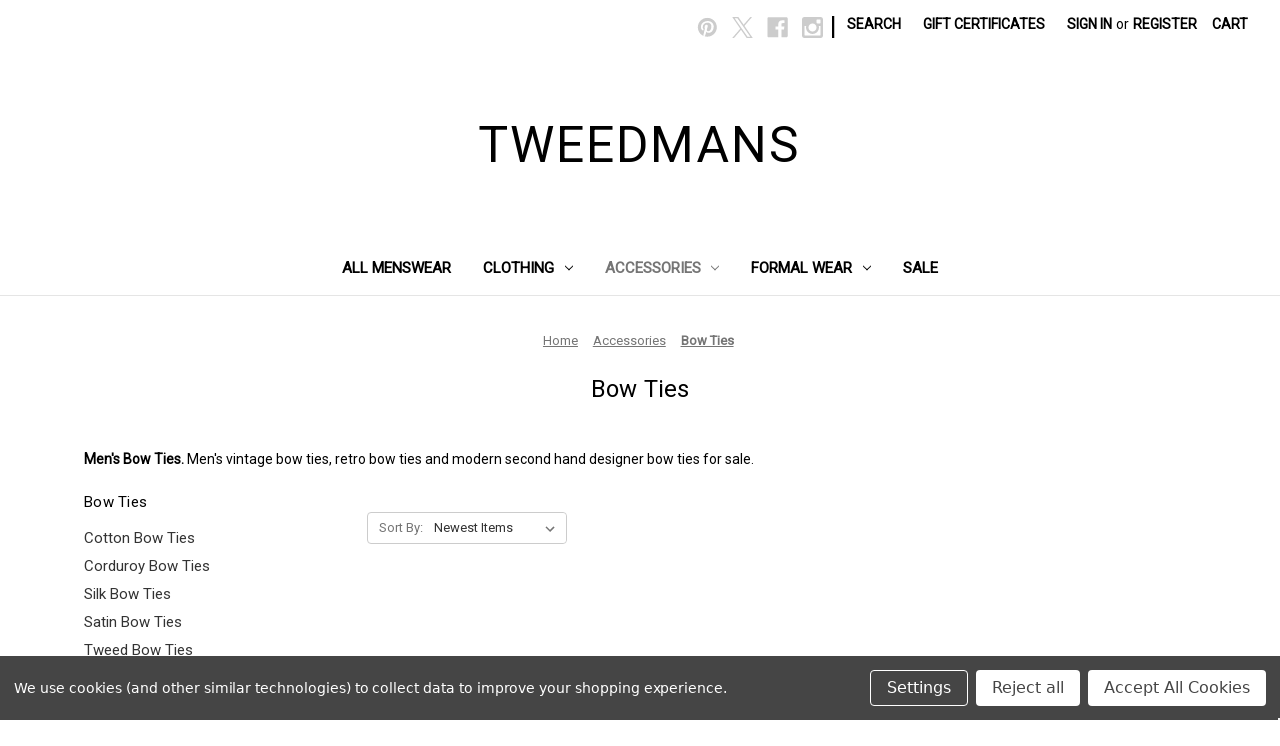

--- FILE ---
content_type: text/html; charset=UTF-8
request_url: https://www.tweedmans.co.uk/bow-ties/?page=6
body_size: 16685
content:


<!DOCTYPE html>
<html class="no-js" lang="en">
    <head>
        <title>Men&#x27;s Bow Ties | Vintage &amp; Designer | Tweedmans - Page 6</title>
        <link rel="dns-prefetch preconnect" href="https://cdn11.bigcommerce.com/s-zf9qh7" crossorigin><link rel="dns-prefetch preconnect" href="https://fonts.googleapis.com/" crossorigin><link rel="dns-prefetch preconnect" href="https://fonts.gstatic.com/" crossorigin>
        <meta name="description" content="Buy Men&#039;s Bow Ties Vintage &amp; Designer Online At Tweedmans - Best UK Vintage, Retro, Designer &amp; Second Hand Clothing Shop For Men."><link rel='canonical' href='https://www.tweedmans.co.uk/bow-ties/?page=6' /><meta name='platform' content='bigcommerce.stencil' />
        
                <link rel="prev" href="https://www.tweedmans.co.uk/bow-ties/?page=5">
        <link rel="next" href="https://www.tweedmans.co.uk/bow-ties/?page=7">


        <link href="https://cdn11.bigcommerce.com/s-zf9qh7/product_images/favicon-32x32.png?t=1603620842" rel="shortcut icon">
        <meta name="viewport" content="width=device-width, initial-scale=1">

        <script nonce="">
            document.documentElement.className = document.documentElement.className.replace('no-js', 'js');
        </script>

        <script nonce="">
    function browserSupportsAllFeatures() {
        return window.Promise
            && window.fetch
            && window.URL
            && window.URLSearchParams
            && window.WeakMap
            // object-fit support
            && ('objectFit' in document.documentElement.style);
    }

    function loadScript(src) {
        var js = document.createElement('script');
        js.src = src;
        js.onerror = function () {
            console.error('Failed to load polyfill script ' + src);
        };
        document.head.appendChild(js);
    }

    if (!browserSupportsAllFeatures()) {
        loadScript('https://cdn11.bigcommerce.com/s-zf9qh7/stencil/2164c5a0-cfa8-013e-42c4-42b28f0e6fb6/e/34fb2010-89d3-0137-9bf3-0242ac11002b/dist/theme-bundle.polyfills.js');
    }
</script>
        <script nonce="">window.consentManagerTranslations = `{"locale":"en","locales":{"consent_manager.data_collection_warning":"en","consent_manager.accept_all_cookies":"en","consent_manager.gdpr_settings":"en","consent_manager.data_collection_preferences":"en","consent_manager.manage_data_collection_preferences":"en","consent_manager.use_data_by_cookies":"en","consent_manager.data_categories_table":"en","consent_manager.allow":"en","consent_manager.accept":"en","consent_manager.deny":"en","consent_manager.dismiss":"en","consent_manager.reject_all":"en","consent_manager.category":"en","consent_manager.purpose":"en","consent_manager.functional_category":"en","consent_manager.functional_purpose":"en","consent_manager.analytics_category":"en","consent_manager.analytics_purpose":"en","consent_manager.targeting_category":"en","consent_manager.advertising_category":"en","consent_manager.advertising_purpose":"en","consent_manager.essential_category":"en","consent_manager.esential_purpose":"en","consent_manager.yes":"en","consent_manager.no":"en","consent_manager.not_available":"en","consent_manager.cancel":"en","consent_manager.save":"en","consent_manager.back_to_preferences":"en","consent_manager.close_without_changes":"en","consent_manager.unsaved_changes":"en","consent_manager.by_using":"en","consent_manager.agree_on_data_collection":"en","consent_manager.change_preferences":"en","consent_manager.cancel_dialog_title":"en","consent_manager.privacy_policy":"en","consent_manager.allow_category_tracking":"en","consent_manager.disallow_category_tracking":"en"},"translations":{"consent_manager.data_collection_warning":"We use cookies (and other similar technologies) to collect data to improve your shopping experience.","consent_manager.accept_all_cookies":"Accept All Cookies","consent_manager.gdpr_settings":"Settings","consent_manager.data_collection_preferences":"Website Data Collection Preferences","consent_manager.manage_data_collection_preferences":"Manage Website Data Collection Preferences","consent_manager.use_data_by_cookies":" uses data collected by cookies and JavaScript libraries to improve your shopping experience.","consent_manager.data_categories_table":"The table below outlines how we use this data by category. To opt out of a category of data collection, select 'No' and save your preferences.","consent_manager.allow":"Allow","consent_manager.accept":"Accept","consent_manager.deny":"Deny","consent_manager.dismiss":"Dismiss","consent_manager.reject_all":"Reject all","consent_manager.category":"Category","consent_manager.purpose":"Purpose","consent_manager.functional_category":"Functional","consent_manager.functional_purpose":"Enables enhanced functionality, such as videos and live chat. If you do not allow these, then some or all of these functions may not work properly.","consent_manager.analytics_category":"Analytics","consent_manager.analytics_purpose":"Provide statistical information on site usage, e.g., web analytics so we can improve this website over time.","consent_manager.targeting_category":"Targeting","consent_manager.advertising_category":"Advertising","consent_manager.advertising_purpose":"Used to create profiles or personalize content to enhance your shopping experience.","consent_manager.essential_category":"Essential","consent_manager.esential_purpose":"Essential for the site and any requested services to work, but do not perform any additional or secondary function.","consent_manager.yes":"Yes","consent_manager.no":"No","consent_manager.not_available":"N/A","consent_manager.cancel":"Cancel","consent_manager.save":"Save","consent_manager.back_to_preferences":"Back to Preferences","consent_manager.close_without_changes":"You have unsaved changes to your data collection preferences. Are you sure you want to close without saving?","consent_manager.unsaved_changes":"You have unsaved changes","consent_manager.by_using":"By using our website, you're agreeing to our","consent_manager.agree_on_data_collection":"By using our website, you're agreeing to the collection of data as described in our ","consent_manager.change_preferences":"You can change your preferences at any time","consent_manager.cancel_dialog_title":"Are you sure you want to cancel?","consent_manager.privacy_policy":"Privacy Policy","consent_manager.allow_category_tracking":"Allow [CATEGORY_NAME] tracking","consent_manager.disallow_category_tracking":"Disallow [CATEGORY_NAME] tracking"}}`;</script>

        <script nonce="">
            window.lazySizesConfig = window.lazySizesConfig || {};
            window.lazySizesConfig.loadMode = 1;
        </script>
        <script nonce="" async src="https://cdn11.bigcommerce.com/s-zf9qh7/stencil/2164c5a0-cfa8-013e-42c4-42b28f0e6fb6/e/34fb2010-89d3-0137-9bf3-0242ac11002b/dist/theme-bundle.head_async.js"></script>
        
        <link href="https://fonts.googleapis.com/css?family=Roboto:400%7COpen+Sans:400%7CKarla:400&display=block" rel="stylesheet">
        
        <script nonce="" async src="https://cdn11.bigcommerce.com/s-zf9qh7/stencil/2164c5a0-cfa8-013e-42c4-42b28f0e6fb6/e/34fb2010-89d3-0137-9bf3-0242ac11002b/dist/theme-bundle.font.js"></script>

        <link data-stencil-stylesheet href="https://cdn11.bigcommerce.com/s-zf9qh7/stencil/2164c5a0-cfa8-013e-42c4-42b28f0e6fb6/e/34fb2010-89d3-0137-9bf3-0242ac11002b/css/theme-95758df0-e01b-013e-1c14-5ef7aa188e0b.css" rel="stylesheet">

        <!-- Start Tracking Code for analytics_googleanalytics4 -->

<script data-cfasync="false" src="https://cdn11.bigcommerce.com/shared/js/google_analytics4_bodl_subscribers-358423becf5d870b8b603a81de597c10f6bc7699.js" integrity="sha256-gtOfJ3Avc1pEE/hx6SKj/96cca7JvfqllWA9FTQJyfI=" crossorigin="anonymous"></script>
<script data-cfasync="false">
  (function () {
    window.dataLayer = window.dataLayer || [];

    function gtag(){
        dataLayer.push(arguments);
    }

    function initGA4(event) {
         function setupGtag() {
            function configureGtag() {
                gtag('js', new Date());
                gtag('set', 'developer_id.dMjk3Nj', true);
                gtag('config', 'G-67H4G4SX80');
            }

            var script = document.createElement('script');

            script.src = 'https://www.googletagmanager.com/gtag/js?id=G-67H4G4SX80';
            script.async = true;
            script.onload = configureGtag;

            document.head.appendChild(script);
        }

        setupGtag();

        if (typeof subscribeOnBodlEvents === 'function') {
            subscribeOnBodlEvents('G-67H4G4SX80', true);
        }

        window.removeEventListener(event.type, initGA4);
    }

    gtag('consent', 'default', {"ad_storage":"denied","ad_user_data":"denied","ad_personalization":"denied","analytics_storage":"denied","functionality_storage":"denied"})
            

    var eventName = document.readyState === 'complete' ? 'consentScriptsLoaded' : 'DOMContentLoaded';
    window.addEventListener(eventName, initGA4, false);
  })()
</script>

<!-- End Tracking Code for analytics_googleanalytics4 -->

<!-- Start Tracking Code for analytics_siteverification -->

<meta name="ahrefs-site-verification" content="ebe61f6604f12a07232c5a0c4e5b06f7215bb62cdf80bc8e041af67b30052d34">

<meta name="p:domain_verify" content="6df8bcdda9e2610750f3a86d9de9c87e"/>

<meta name="facebook-domain-verification" content="acmdodwaf0whtwb6o815wogcb6coly" />








<meta name="msvalidate.01" content="DDFEA95DA0A2FE1987596E5DABFB7776" /> 

<style>
footer [data-section-type="storeInfo"] address {
    display: none;
}
</style>


<!-- End Tracking Code for analytics_siteverification -->


<script type="text/javascript" src="https://checkout-sdk.bigcommerce.com/v1/loader.js" defer ></script>
<script>window.consentManagerStoreConfig = function () { return {"storeName":"Tweedmans","privacyPolicyUrl":"","writeKey":null,"improvedConsentManagerEnabled":true,"AlwaysIncludeScriptsWithConsentTag":true}; };</script>
<script type="text/javascript" src="https://cdn11.bigcommerce.com/shared/js/bodl-consent-32a446f5a681a22e8af09a4ab8f4e4b6deda6487.js" integrity="sha256-uitfaufFdsW9ELiQEkeOgsYedtr3BuhVvA4WaPhIZZY=" crossorigin="anonymous" defer></script>
<script type="text/javascript" src="https://cdn11.bigcommerce.com/shared/js/storefront/consent-manager-config-3013a89bb0485f417056882e3b5cf19e6588b7ba.js" defer></script>
<script type="text/javascript" src="https://cdn11.bigcommerce.com/shared/js/storefront/consent-manager-08633fe15aba542118c03f6d45457262fa9fac88.js" defer></script>
<script type="text/javascript">
var BCData = {};
</script>

 <script data-cfasync="false" src="https://microapps.bigcommerce.com/bodl-events/1.9.4/index.js" integrity="sha256-Y0tDj1qsyiKBRibKllwV0ZJ1aFlGYaHHGl/oUFoXJ7Y=" nonce="" crossorigin="anonymous"></script>
 <script data-cfasync="false" nonce="">

 (function() {
    function decodeBase64(base64) {
       const text = atob(base64);
       const length = text.length;
       const bytes = new Uint8Array(length);
       for (let i = 0; i < length; i++) {
          bytes[i] = text.charCodeAt(i);
       }
       const decoder = new TextDecoder();
       return decoder.decode(bytes);
    }
    window.bodl = JSON.parse(decodeBase64("[base64]"));
 })()

 </script>

<script nonce="">
(function () {
    var xmlHttp = new XMLHttpRequest();

    xmlHttp.open('POST', 'https://bes.gcp.data.bigcommerce.com/nobot');
    xmlHttp.setRequestHeader('Content-Type', 'application/json');
    xmlHttp.send('{"store_id":"986577","timezone_offset":"0.0","timestamp":"2026-01-31T14:25:19.58110600Z","visit_id":"5155348f-aecb-493e-99f3-f359a3eb00f1","channel_id":1}');
})();
</script>

    </head>
    <body>
        <svg data-src="https://cdn11.bigcommerce.com/s-zf9qh7/stencil/2164c5a0-cfa8-013e-42c4-42b28f0e6fb6/e/34fb2010-89d3-0137-9bf3-0242ac11002b/img/icon-sprite.svg" class="icons-svg-sprite"></svg>

        <a href="#main-content" class="skip-to-main-link">Skip to main content</a>
<header class="header" role="banner">
    <a href="#" class="mobileMenu-toggle" data-mobile-menu-toggle="menu">
        <span class="mobileMenu-toggleIcon">Toggle menu</span>
    </a>
    <nav class="navUser">
        

    <ul class="navUser-section navUser-section--alt">
        <li class="navUser-item">
            <a class="navUser-action navUser-item--compare"
               href="/compare"
               data-compare-nav
               aria-label="Compare"
            >
                Compare <span class="countPill countPill--positive countPill--alt"></span>
            </a>
        </li>
            <li class="navUser-item navUser-item--social">
                    <ul class="socialLinks socialLinks--alt">
                <li class="socialLinks-item">
                    <a class="icon icon--pinterest"
                    href="https://www.pinterest.co.uk/tweedmans/"
                    target="_blank"
                    rel="noopener"
                    title="Pinterest"
                    >
                        <span class="aria-description--hidden">Pinterest</span>
                        <svg>
                            <use href="#icon-pinterest"/>
                        </svg>
                    </a>
                </li>
                <li class="socialLinks-item">
                    <a class="icon icon--x"
                    href="https://twitter.com/Tweedmans"
                    target="_blank"
                    rel="noopener"
                    title="X"
                    >
                        <span class="aria-description--hidden">X</span>
                        <svg>
                            <use href="#icon-x"/>
                        </svg>
                    </a>
                </li>
                <li class="socialLinks-item">
                    <a class="icon icon--facebook"
                    href="https://www.facebook.com/Tweedmans/"
                    target="_blank"
                    rel="noopener"
                    title="Facebook"
                    >
                        <span class="aria-description--hidden">Facebook</span>
                        <svg>
                            <use href="#icon-facebook"/>
                        </svg>
                    </a>
                </li>
                <li class="socialLinks-item">
                    <a class="icon icon--instagram"
                    href="https://www.instagram.com/tweedmans_uk"
                    target="_blank"
                    rel="noopener"
                    title="Instagram"
                    >
                        <span class="aria-description--hidden">Instagram</span>
                        <svg>
                            <use href="#icon-instagram"/>
                        </svg>
                    </a>
                </li>
    </ul>
            </li>
            <li class="navUser-item navUser-item--divider">|</li>
        <li class="navUser-item">
            <button class="navUser-action navUser-action--quickSearch"
               type="button"
               id="quick-search-expand"
               data-search="quickSearch"
               aria-controls="quickSearch"
               aria-label="Search"
            >
                Search
            </button>
        </li>
            <li class="navUser-item">
                <a class="navUser-action"
                   href="/giftcertificates.php"
                   aria-label="Gift Certificates"
                >
                    Gift Certificates
                </a>
            </li>
        <li class="navUser-item navUser-item--account">
                <a class="navUser-action"
                   href="/login.php"
                   aria-label="Sign in"
                >
                    Sign in
                </a>
                    <span class="navUser-or">or</span>
                    <a class="navUser-action"
                       href="/login.php?action&#x3D;create_account"
                       aria-label="Register"
                    >
                        Register
                    </a>
        </li>
        <li class="navUser-item navUser-item--cart">
            <a class="navUser-action"
               data-cart-preview
               data-dropdown="cart-preview-dropdown"
               data-options="align:right"
               href="/cart.php"
               aria-label="Cart with 0 items"
            >
                <span class="navUser-item-cartLabel">Cart</span>
                <span class="countPill cart-quantity"></span>
            </a>

            <div class="dropdown-menu" id="cart-preview-dropdown" data-dropdown-content aria-hidden="true"></div>
        </li>
    </ul>
    <div class="dropdown dropdown--quickSearch" id="quickSearch" aria-hidden="true" data-prevent-quick-search-close>
        <div class="container">
    <form class="form" data-url="/search.php" data-quick-search-form>
        <fieldset class="form-fieldset">
            <div class="form-field">
                <label class="is-srOnly" for="nav-quick-search">Search</label>
                <input class="form-input"
                       data-search-quick
                       name="nav-quick-search"
                       id="nav-quick-search"
                       data-error-message="Search field cannot be empty."
                       placeholder="Search the store"
                       autocomplete="off"
                >
            </div>
        </fieldset>
    </form>
    <section class="quickSearchResults" data-bind="html: results"></section>
    <p role="status"
       aria-live="polite"
       class="aria-description--hidden"
       data-search-aria-message-predefined-text="product results for"
    ></p>
</div>
    </div>
</nav>

        <div class="header-logo header-logo--center">
            <a href="https://www.tweedmans.co.uk/" class="header-logo__link" data-header-logo-link>
    <span class="header-logo-text">TWEEDMANS</span>
</a>
        </div>
    <div class="navPages-container" id="menu" data-menu>
        <nav class="navPages">
    <div class="navPages-quickSearch">
        <div class="container">
    <form class="form" data-url="/search.php" data-quick-search-form>
        <fieldset class="form-fieldset">
            <div class="form-field">
                <label class="is-srOnly" for="nav-menu-quick-search">Search</label>
                <input class="form-input"
                       data-search-quick
                       name="nav-menu-quick-search"
                       id="nav-menu-quick-search"
                       data-error-message="Search field cannot be empty."
                       placeholder="Search the store"
                       autocomplete="off"
                >
            </div>
        </fieldset>
    </form>
    <section class="quickSearchResults" data-bind="html: results"></section>
    <p role="status"
       aria-live="polite"
       class="aria-description--hidden"
       data-search-aria-message-predefined-text="product results for"
    ></p>
</div>
    </div>
    <ul class="navPages-list">
            <li class="navPages-item">
                <a class="navPages-action"
   href="https://www.tweedmans.co.uk/all-menswear/"
   aria-label="All Menswear"
>
    All Menswear
</a>
            </li>
            <li class="navPages-item">
                <a class="navPages-action has-subMenu"
   href="https://www.tweedmans.co.uk/clothing/"
   data-collapsible="navPages-2075"
>
    Clothing
    <i class="icon navPages-action-moreIcon" aria-hidden="true">
        <svg><use href="#icon-chevron-down" /></svg>
    </i>
</a>
<div class="navPage-subMenu" id="navPages-2075" aria-hidden="true" tabindex="-1">
    <ul class="navPage-subMenu-list">
        <li class="navPage-subMenu-item">
            <a class="navPage-subMenu-action navPages-action"
               href="https://www.tweedmans.co.uk/clothing/"
               aria-label="All Clothing"
            >
                All Clothing
            </a>
        </li>
            <li class="navPage-subMenu-item">
                    <a class="navPage-subMenu-action navPages-action"
                       href="https://www.tweedmans.co.uk/blazers-jackets/"
                       aria-label="Blazers &amp; Jackets"
                    >
                        Blazers &amp; Jackets
                    </a>
            </li>
            <li class="navPage-subMenu-item">
                    <a class="navPage-subMenu-action navPages-action"
                       href="https://www.tweedmans.co.uk/coats/"
                       aria-label="Coats"
                    >
                        Coats
                    </a>
            </li>
            <li class="navPage-subMenu-item">
                    <a class="navPage-subMenu-action navPages-action"
                       href="https://www.tweedmans.co.uk/knitwear/"
                       aria-label="Knitwear"
                    >
                        Knitwear
                    </a>
            </li>
            <li class="navPage-subMenu-item">
                    <a class="navPage-subMenu-action navPages-action"
                       href="https://www.tweedmans.co.uk/suits/"
                       aria-label="Suits"
                    >
                        Suits
                    </a>
            </li>
            <li class="navPage-subMenu-item">
                    <a class="navPage-subMenu-action navPages-action"
                       href="https://www.tweedmans.co.uk/waistcoats/"
                       aria-label="Waistcoats"
                    >
                        Waistcoats
                    </a>
            </li>
            <li class="navPage-subMenu-item">
                    <a class="navPage-subMenu-action navPages-action"
                       href="https://www.tweedmans.co.uk/shirts/"
                       aria-label="Shirts"
                    >
                        Shirts
                    </a>
            </li>
            <li class="navPage-subMenu-item">
                    <a class="navPage-subMenu-action navPages-action"
                       href="https://www.tweedmans.co.uk/sportswear/"
                       aria-label="Sportswear"
                    >
                        Sportswear
                    </a>
            </li>
            <li class="navPage-subMenu-item">
                    <a class="navPage-subMenu-action navPages-action"
                       href="https://www.tweedmans.co.uk/trousers-breeches/"
                       aria-label="Trousers / Breeches"
                    >
                        Trousers / Breeches
                    </a>
            </li>
            <li class="navPage-subMenu-item">
                    <a class="navPage-subMenu-action navPages-action"
                       href="https://www.tweedmans.co.uk/designer-brands/"
                       aria-label="Designer Brands"
                    >
                        Designer Brands
                    </a>
            </li>
            <li class="navPage-subMenu-item">
                    <a class="navPage-subMenu-action navPages-action"
                       href="https://www.tweedmans.co.uk/country-clothing/"
                       aria-label="Country Clothing"
                    >
                        Country Clothing
                    </a>
            </li>
    </ul>
</div>
            </li>
            <li class="navPages-item">
                <a class="navPages-action has-subMenu activePage"
   href="https://www.tweedmans.co.uk/accessories/"
   data-collapsible="navPages-2013"
>
    Accessories
    <i class="icon navPages-action-moreIcon" aria-hidden="true">
        <svg><use href="#icon-chevron-down" /></svg>
    </i>
</a>
<div class="navPage-subMenu" id="navPages-2013" aria-hidden="true" tabindex="-1">
    <ul class="navPage-subMenu-list">
        <li class="navPage-subMenu-item">
            <a class="navPage-subMenu-action navPages-action"
               href="https://www.tweedmans.co.uk/accessories/"
               aria-label="All Accessories"
            >
                All Accessories
            </a>
        </li>
            <li class="navPage-subMenu-item">
                    <a class="navPage-subMenu-action navPages-action activePage"
                       href="https://www.tweedmans.co.uk/bow-ties/"
                       aria-label="Bow Ties"
                    >
                        Bow Ties
                    </a>
            </li>
            <li class="navPage-subMenu-item">
                    <a class="navPage-subMenu-action navPages-action"
                       href="https://www.tweedmans.co.uk/braces/"
                       aria-label="Braces"
                    >
                        Braces
                    </a>
            </li>
            <li class="navPage-subMenu-item">
                    <a class="navPage-subMenu-action navPages-action"
                       href="https://www.tweedmans.co.uk/cufflinks/"
                       aria-label="Cufflinks"
                    >
                        Cufflinks
                    </a>
            </li>
            <li class="navPage-subMenu-item">
                    <a class="navPage-subMenu-action navPages-action"
                       href="https://www.tweedmans.co.uk/gentlemens-essentials/"
                       aria-label="Gentlemens Essentials"
                    >
                        Gentlemens Essentials
                    </a>
            </li>
            <li class="navPage-subMenu-item">
                    <a class="navPage-subMenu-action navPages-action"
                       href="https://www.tweedmans.co.uk/hats-caps/"
                       aria-label="Hats / Caps"
                    >
                        Hats / Caps
                    </a>
            </li>
            <li class="navPage-subMenu-item">
                    <a class="navPage-subMenu-action navPages-action"
                       href="https://www.tweedmans.co.uk/pocket-squares/"
                       aria-label="Pocket Squares"
                    >
                        Pocket Squares
                    </a>
            </li>
            <li class="navPage-subMenu-item">
                    <a class="navPage-subMenu-action navPages-action"
                       href="https://www.tweedmans.co.uk/scarves-and-cravats/"
                       aria-label="Scarves and Cravats"
                    >
                        Scarves and Cravats
                    </a>
            </li>
            <li class="navPage-subMenu-item">
                    <a class="navPage-subMenu-action navPages-action"
                       href="https://www.tweedmans.co.uk/shoes/"
                       aria-label="Shoes"
                    >
                        Shoes
                    </a>
            </li>
            <li class="navPage-subMenu-item">
                    <a class="navPage-subMenu-action navPages-action"
                       href="https://www.tweedmans.co.uk/ties/"
                       aria-label="Ties"
                    >
                        Ties
                    </a>
            </li>
    </ul>
</div>
            </li>
            <li class="navPages-item">
                <a class="navPages-action has-subMenu"
   href="https://www.tweedmans.co.uk/formal-wear/"
   data-collapsible="navPages-2081"
>
    Formal Wear
    <i class="icon navPages-action-moreIcon" aria-hidden="true">
        <svg><use href="#icon-chevron-down" /></svg>
    </i>
</a>
<div class="navPage-subMenu" id="navPages-2081" aria-hidden="true" tabindex="-1">
    <ul class="navPage-subMenu-list">
        <li class="navPage-subMenu-item">
            <a class="navPage-subMenu-action navPages-action"
               href="https://www.tweedmans.co.uk/formal-wear/"
               aria-label="All Formal Wear"
            >
                All Formal Wear
            </a>
        </li>
            <li class="navPage-subMenu-item">
                    <a class="navPage-subMenu-action navPages-action"
                       href="https://www.tweedmans.co.uk/evening-wear/"
                       aria-label="Evening Wear"
                    >
                        Evening Wear
                    </a>
            </li>
            <li class="navPage-subMenu-item">
                    <a class="navPage-subMenu-action navPages-action"
                       href="https://www.tweedmans.co.uk/morning-wear/"
                       aria-label="Morning Wear"
                    >
                        Morning Wear
                    </a>
            </li>
            <li class="navPage-subMenu-item">
                    <a class="navPage-subMenu-action navPages-action"
                       href="https://www.tweedmans.co.uk/lounge-suits/"
                       aria-label="Lounge Suits"
                    >
                        Lounge Suits
                    </a>
            </li>
            <li class="navPage-subMenu-item">
                    <a class="navPage-subMenu-action navPages-action"
                       href="https://www.tweedmans.co.uk/dress-shirts/"
                       aria-label="Dress Shirts"
                    >
                        Dress Shirts
                    </a>
            </li>
            <li class="navPage-subMenu-item">
                    <a class="navPage-subMenu-action navPages-action"
                       href="https://www.tweedmans.co.uk/dress-shoes/"
                       aria-label="Dress Shoes"
                    >
                        Dress Shoes
                    </a>
            </li>
            <li class="navPage-subMenu-item">
                    <a class="navPage-subMenu-action navPages-action"
                       href="https://www.tweedmans.co.uk/wedding-attire/"
                       aria-label="Wedding Attire"
                    >
                        Wedding Attire
                    </a>
            </li>
            <li class="navPage-subMenu-item">
                    <a class="navPage-subMenu-action navPages-action"
                       href="https://www.tweedmans.co.uk/masonic-clothing/"
                       aria-label="Masonic Clothing"
                    >
                        Masonic Clothing
                    </a>
            </li>
            <li class="navPage-subMenu-item">
                    <a class="navPage-subMenu-action navPages-action"
                       href="https://www.tweedmans.co.uk/funeral-wear/"
                       aria-label="Funeral Wear"
                    >
                        Funeral Wear
                    </a>
            </li>
    </ul>
</div>
            </li>
            <li class="navPages-item">
                <a class="navPages-action"
   href="https://www.tweedmans.co.uk/sale/"
   aria-label="SALE"
>
    SALE
</a>
            </li>
    </ul>
    <ul class="navPages-list navPages-list--user">
            <li class="navPages-item">
                <a class="navPages-action"
                   href="/giftcertificates.php"
                   aria-label="Gift Certificates"
                >
                    Gift Certificates
                </a>
            </li>
            <li class="navPages-item">
                <a class="navPages-action"
                   href="/login.php"
                   aria-label="Sign in"
                >
                    Sign in
                </a>
                    or
                    <a class="navPages-action"
                       href="/login.php?action&#x3D;create_account"
                       aria-label="Register"
                    >
                        Register
                    </a>
            </li>
            <li class="navPages-item">
                    <ul class="socialLinks socialLinks--alt">
                <li class="socialLinks-item">
                    <a class="icon icon--pinterest"
                    href="https://www.pinterest.co.uk/tweedmans/"
                    target="_blank"
                    rel="noopener"
                    title="Pinterest"
                    >
                        <span class="aria-description--hidden">Pinterest</span>
                        <svg>
                            <use href="#icon-pinterest"/>
                        </svg>
                    </a>
                </li>
                <li class="socialLinks-item">
                    <a class="icon icon--x"
                    href="https://twitter.com/Tweedmans"
                    target="_blank"
                    rel="noopener"
                    title="X"
                    >
                        <span class="aria-description--hidden">X</span>
                        <svg>
                            <use href="#icon-x"/>
                        </svg>
                    </a>
                </li>
                <li class="socialLinks-item">
                    <a class="icon icon--facebook"
                    href="https://www.facebook.com/Tweedmans/"
                    target="_blank"
                    rel="noopener"
                    title="Facebook"
                    >
                        <span class="aria-description--hidden">Facebook</span>
                        <svg>
                            <use href="#icon-facebook"/>
                        </svg>
                    </a>
                </li>
                <li class="socialLinks-item">
                    <a class="icon icon--instagram"
                    href="https://www.instagram.com/tweedmans_uk"
                    target="_blank"
                    rel="noopener"
                    title="Instagram"
                    >
                        <span class="aria-description--hidden">Instagram</span>
                        <svg>
                            <use href="#icon-instagram"/>
                        </svg>
                    </a>
                </li>
    </ul>
            </li>
    </ul>
</nav>
    </div>
    <div data-content-region="header_navigation_bottom--global"></div>
</header>
<div data-content-region="header_bottom--global"><div data-layout-id="aaa78020-211f-48a6-a545-9bf4adc2bb49">       <div data-sub-layout-container="f61ad3bc-e15d-4e86-a77c-89997d051be7" data-layout-name="Layout">
    <style data-container-styling="f61ad3bc-e15d-4e86-a77c-89997d051be7">
        [data-sub-layout-container="f61ad3bc-e15d-4e86-a77c-89997d051be7"] {
            box-sizing: border-box;
            display: flex;
            flex-wrap: wrap;
            z-index: 0;
            position: relative;
            padding-top: 0px;
            padding-right: 0px;
            padding-bottom: 0px;
            padding-left: 0px;
            margin-top: 0px;
            margin-right: 0px;
            margin-bottom: 0px;
            margin-left: 0px;
            border-width: px;
            border-style: ;
            border-color: ;
        }

        [data-sub-layout-container="f61ad3bc-e15d-4e86-a77c-89997d051be7"]:after {
            display: block;
            position: absolute;
            top: 0;
            left: 0;
            bottom: 0;
            right: 0;
            background-size: cover;
            z-index: ;
        }
    </style>

    <div data-sub-layout="64bb8b63-550a-4e4c-a661-b0f8ae125d10">
        <style data-column-styling="64bb8b63-550a-4e4c-a661-b0f8ae125d10">
            [data-sub-layout="64bb8b63-550a-4e4c-a661-b0f8ae125d10"] {
                display: flex;
                flex-direction: column;
                box-sizing: border-box;
                flex-basis: 100%;
                max-width: 100%;
                z-index: 0;
                position: relative;
                padding-top: 0px;
                padding-right: 10.5px;
                padding-bottom: 0px;
                padding-left: 10.5px;
                margin-top: 0px;
                margin-right: 0px;
                margin-bottom: 0px;
                margin-left: 0px;
                border-width: px;
                border-style: ;
                border-color: ;
                justify-content: center;
            }
            [data-sub-layout="64bb8b63-550a-4e4c-a661-b0f8ae125d10"]:after {
                display: block;
                position: absolute;
                top: 0;
                left: 0;
                bottom: 0;
                right: 0;
                background-size: cover;
                z-index: ;
            }
            @media only screen and (max-width: 700px) {
                [data-sub-layout="64bb8b63-550a-4e4c-a661-b0f8ae125d10"] {
                    flex-basis: 100%;
                    max-width: 100%;
                }
            }
        </style>
    </div>
</div>

</div></div>
<div data-content-region="header_bottom"></div>
        <div class="body" id="main-content" data-currency-code="GBP">
     
    <div class="container">
        
<nav aria-label="Breadcrumb">
    <ol class="breadcrumbs">
                <li class="breadcrumb ">
                    <a class="breadcrumb-label"
                       href="https://www.tweedmans.co.uk/"
                       
                    >
                        <span>Home</span>
                    </a>
                </li>
                <li class="breadcrumb ">
                    <a class="breadcrumb-label"
                       href="https://www.tweedmans.co.uk/accessories/"
                       
                    >
                        <span>Accessories</span>
                    </a>
                </li>
                <li class="breadcrumb is-active">
                    <a class="breadcrumb-label"
                       href="https://www.tweedmans.co.uk/bow-ties/"
                       aria-current="page"
                    >
                        <span>Bow Ties</span>
                    </a>
                </li>
    </ol>
</nav>

<script type="application/ld+json"  nonce="">
{
    "@context": "https://schema.org",
    "@type": "BreadcrumbList",
    "itemListElement":
    [
        {
            "@type": "ListItem",
            "position": 1,
            "item": {
                "@id": "https://www.tweedmans.co.uk/",
                "name": "Home"
            }
        },
        {
            "@type": "ListItem",
            "position": 2,
            "item": {
                "@id": "https://www.tweedmans.co.uk/accessories/",
                "name": "Accessories"
            }
        },
        {
            "@type": "ListItem",
            "position": 3,
            "item": {
                "@id": "https://www.tweedmans.co.uk/bow-ties/",
                "name": "Bow Ties"
            }
        }
    ]
}
</script>
    <h1 class="page-heading">Bow Ties</h1>
    <div data-content-region="category_below_header"></div>
<p style="text-align: left;"><strong>Men's Bow Ties.</strong> Men's vintage bow ties, retro bow ties and modern second hand designer bow ties for sale.</p>
<div class="page">
        <aside class="page-sidebar" id="faceted-search-container">
            <nav>
        <div class="sidebarBlock">
            <h2 class="sidebarBlock-heading">Bow Ties</h2>
            <ul class="navList">
                <li class="navList-item">
                    <a class="navList-action" href="https://www.tweedmans.co.uk/cotton-bow-ties/" title="Cotton Bow Ties">Cotton Bow Ties</a>
                </li>
                <li class="navList-item">
                    <a class="navList-action" href="https://www.tweedmans.co.uk/corduroy-bow-ties/" title="Corduroy Bow Ties">Corduroy Bow Ties</a>
                </li>
                <li class="navList-item">
                    <a class="navList-action" href="https://www.tweedmans.co.uk/silk-bow-ties/" title="Silk Bow Ties">Silk Bow Ties</a>
                </li>
                <li class="navList-item">
                    <a class="navList-action" href="https://www.tweedmans.co.uk/satin-bow-ties/" title="Satin Bow Ties">Satin Bow Ties</a>
                </li>
                <li class="navList-item">
                    <a class="navList-action" href="https://www.tweedmans.co.uk/tweed-bow-ties/" title="Tweed Bow Ties">Tweed Bow Ties</a>
                </li>
                <li class="navList-item">
                    <a class="navList-action" href="https://www.tweedmans.co.uk/velvet-bow-ties/" title="Velvet Bow Ties">Velvet Bow Ties</a>
                </li>
                <li class="navList-item">
                    <a class="navList-action" href="https://www.tweedmans.co.uk/animal-bow-ties/" title="Animal Bow Ties">Animal Bow Ties</a>
                </li>
                <li class="navList-item">
                    <a class="navList-action" href="https://www.tweedmans.co.uk/self-tie-bow-ties/" title="Self-Tie Bow Ties">Self-Tie Bow Ties</a>
                </li>
            </ul>
        </div>

        </nav>
        </aside>

    <main class="page-content" id="product-listing-container">
        

    <form class="actionBar" method="get" data-sort-by="product">
    <fieldset class="form-fieldset actionBar-section">
    <div class="form-field">
        <label class="form-label" for="sort">Sort By:</label>
        <select class="form-select form-select--small " name="sort" id="sort" role="listbox">
            <option value="featured" >Featured Items</option>
            <option value="newest" selected>Newest Items</option>
            <option value="bestselling" >Best Selling</option>
            <option value="alphaasc" >A to Z</option>
            <option value="alphadesc" >Z to A</option>
            <option value="avgcustomerreview" >By Review</option>
            <option value="priceasc" >Price: Ascending</option>
            <option value="pricedesc" >Price: Descending</option>
        </select>
    </div>
</fieldset>
</form>

    <div data-list-name="Category: Bow Ties" role="region" aria-label="Filtered products">
            <ul class="productGrid">
    <li class="product">
            <article
    class="card
    "
    data-test="card-11231"
    data-event-type="list"
    data-entity-id="11231"
    data-position="1"
    data-name="Wild Boar Pig Pattern Silk Bow Tie NEW"
    data-product-category="
            Accessories,
                Accessories/Bow Ties,
                Accessories/Bow Ties/Silk Bow Ties,
                All Menswear,
                Accessories/Bow Ties/Animal Bow Ties
    "
    data-product-brand=""
    data-product-price="
            14.99
"
>
    <figure class="card-figure">

        <a href="https://www.tweedmans.co.uk/wild-boar-pig-pattern-silk-bow-tie-new/"
           class="card-figure__link"
           aria-label="Wild Boar Pig Pattern Silk Bow Tie NEW, £14.99

"
           data-event-type="product-click"
        >
            <div class="card-img-container">
                <img src="https://cdn11.bigcommerce.com/s-zf9qh7/images/stencil/500x659/products/11231/32108/silk-bow-tie-pig-animal-themed__92427.1463143926.jpg?c=2" alt="Pig themed bow tie" title="Pig themed bow tie" data-sizes="auto"
    srcset="[data-uri]"
data-srcset="https://cdn11.bigcommerce.com/s-zf9qh7/images/stencil/80w/products/11231/32108/silk-bow-tie-pig-animal-themed__92427.1463143926.jpg?c=2 80w, https://cdn11.bigcommerce.com/s-zf9qh7/images/stencil/160w/products/11231/32108/silk-bow-tie-pig-animal-themed__92427.1463143926.jpg?c=2 160w, https://cdn11.bigcommerce.com/s-zf9qh7/images/stencil/320w/products/11231/32108/silk-bow-tie-pig-animal-themed__92427.1463143926.jpg?c=2 320w, https://cdn11.bigcommerce.com/s-zf9qh7/images/stencil/640w/products/11231/32108/silk-bow-tie-pig-animal-themed__92427.1463143926.jpg?c=2 640w, https://cdn11.bigcommerce.com/s-zf9qh7/images/stencil/960w/products/11231/32108/silk-bow-tie-pig-animal-themed__92427.1463143926.jpg?c=2 960w, https://cdn11.bigcommerce.com/s-zf9qh7/images/stencil/1280w/products/11231/32108/silk-bow-tie-pig-animal-themed__92427.1463143926.jpg?c=2 1280w, https://cdn11.bigcommerce.com/s-zf9qh7/images/stencil/1920w/products/11231/32108/silk-bow-tie-pig-animal-themed__92427.1463143926.jpg?c=2 1920w, https://cdn11.bigcommerce.com/s-zf9qh7/images/stencil/2560w/products/11231/32108/silk-bow-tie-pig-animal-themed__92427.1463143926.jpg?c=2 2560w"

class="lazyload card-image"
loading="lazy"
 />
            </div>
        </a>

        <figcaption class="card-figcaption">
            <div class="card-figcaption-body">
            </div>
        </figcaption>
    </figure>
    <div class="card-body">
        <h3 class="card-title">
            <a aria-label="Wild Boar Pig Pattern Silk Bow Tie NEW, £14.99

"
               href="https://www.tweedmans.co.uk/wild-boar-pig-pattern-silk-bow-tie-new/"
               data-event-type="product-click"
            >
                Wild Boar Pig Pattern Silk Bow Tie NEW
            </a>
        </h3>

        <div class="card-text" data-test-info-type="price">
                
    <div class="price-section price-section--withTax rrp-price--withTax" style="display: none;">
        <span>
                MSRP:
        </span>
        <span data-product-rrp-with-tax class="price price--rrp">
            
        </span>
    </div>
    <div class="price-section price-section--withTax non-sale-price--withTax" style="display: none;">
        <span>
                Was:
        </span>
        <span data-product-non-sale-price-with-tax class="price price--non-sale">
            
        </span>
    </div>
    <div class="price-section price-section--withTax price--withTax" >
        <span class="price-label" >
            
        </span>
        <span class="price-now-label" style="display: none;">
                Now:
        </span>
        <span data-product-price-with-tax class="price">£14.99</span>
    </div>
    <div class="price-section price-section--withoutTax rrp-price--withoutTax price-section--minor" style="display: none;">
        <span>
                MSRP:
        </span>
        <span data-product-rrp-price-without-tax class="price price--rrp">
            
        </span>
    </div>
    <div class="price-section price-section--withoutTax non-sale-price--withoutTax price-section--minor" style="display: none;">
        <span>
                Was:
        </span>
        <span data-product-non-sale-price-without-tax class="price price--non-sale">
            
        </span>
    </div>
    <div class="price-section price-section--withoutTax price--withoutTax" style="display: none;">
        <span class="price-label" >
            
        </span>
        <span class="price-now-label" style="display: none;">
                Now:
        </span>
        <span data-product-price-without-tax class="price price-section--minor"></span>
            <abbr title="Excluding Tax">(Ex. -)</abbr>
    </div>
        </div>
        <div data-content-region="product_item_below_price"></div>
            </div>
</article>
    </li>
    <li class="product">
            <article
    class="card
    "
    data-test="card-11230"
    data-event-type="list"
    data-entity-id="11230"
    data-position="2"
    data-name="Wild Boar Mens Silk Bow Tie Wildlife NEW"
    data-product-category="
            Accessories,
                Accessories/Bow Ties,
                Accessories/Bow Ties/Silk Bow Ties,
                All Menswear,
                Accessories/Bow Ties/Animal Bow Ties
    "
    data-product-brand=""
    data-product-price="
            14.99
"
>
    <figure class="card-figure">

        <a href="https://www.tweedmans.co.uk/wild-boar-mens-silk-bow-tie-wildlife-new/"
           class="card-figure__link"
           aria-label="Wild Boar Mens Silk Bow Tie Wildlife NEW, £14.99

"
           data-event-type="product-click"
        >
            <div class="card-img-container">
                <img src="https://cdn11.bigcommerce.com/s-zf9qh7/images/stencil/500x659/products/11230/31007/animal_themed_silk_bow_tie_mens_wildlife_theme_18__43077.1462473178.jpg?c=2" alt="Wild boar theme bow tie" title="Wild boar theme bow tie" data-sizes="auto"
    srcset="[data-uri]"
data-srcset="https://cdn11.bigcommerce.com/s-zf9qh7/images/stencil/80w/products/11230/31007/animal_themed_silk_bow_tie_mens_wildlife_theme_18__43077.1462473178.jpg?c=2 80w, https://cdn11.bigcommerce.com/s-zf9qh7/images/stencil/160w/products/11230/31007/animal_themed_silk_bow_tie_mens_wildlife_theme_18__43077.1462473178.jpg?c=2 160w, https://cdn11.bigcommerce.com/s-zf9qh7/images/stencil/320w/products/11230/31007/animal_themed_silk_bow_tie_mens_wildlife_theme_18__43077.1462473178.jpg?c=2 320w, https://cdn11.bigcommerce.com/s-zf9qh7/images/stencil/640w/products/11230/31007/animal_themed_silk_bow_tie_mens_wildlife_theme_18__43077.1462473178.jpg?c=2 640w, https://cdn11.bigcommerce.com/s-zf9qh7/images/stencil/960w/products/11230/31007/animal_themed_silk_bow_tie_mens_wildlife_theme_18__43077.1462473178.jpg?c=2 960w, https://cdn11.bigcommerce.com/s-zf9qh7/images/stencil/1280w/products/11230/31007/animal_themed_silk_bow_tie_mens_wildlife_theme_18__43077.1462473178.jpg?c=2 1280w, https://cdn11.bigcommerce.com/s-zf9qh7/images/stencil/1920w/products/11230/31007/animal_themed_silk_bow_tie_mens_wildlife_theme_18__43077.1462473178.jpg?c=2 1920w, https://cdn11.bigcommerce.com/s-zf9qh7/images/stencil/2560w/products/11230/31007/animal_themed_silk_bow_tie_mens_wildlife_theme_18__43077.1462473178.jpg?c=2 2560w"

class="lazyload card-image"
loading="lazy"
 />
            </div>
        </a>

        <figcaption class="card-figcaption">
            <div class="card-figcaption-body">
            </div>
        </figcaption>
    </figure>
    <div class="card-body">
        <h3 class="card-title">
            <a aria-label="Wild Boar Mens Silk Bow Tie Wildlife NEW, £14.99

"
               href="https://www.tweedmans.co.uk/wild-boar-mens-silk-bow-tie-wildlife-new/"
               data-event-type="product-click"
            >
                Wild Boar Mens Silk Bow Tie Wildlife NEW
            </a>
        </h3>

        <div class="card-text" data-test-info-type="price">
                
    <div class="price-section price-section--withTax rrp-price--withTax" style="display: none;">
        <span>
                MSRP:
        </span>
        <span data-product-rrp-with-tax class="price price--rrp">
            
        </span>
    </div>
    <div class="price-section price-section--withTax non-sale-price--withTax" style="display: none;">
        <span>
                Was:
        </span>
        <span data-product-non-sale-price-with-tax class="price price--non-sale">
            
        </span>
    </div>
    <div class="price-section price-section--withTax price--withTax" >
        <span class="price-label" >
            
        </span>
        <span class="price-now-label" style="display: none;">
                Now:
        </span>
        <span data-product-price-with-tax class="price">£14.99</span>
    </div>
    <div class="price-section price-section--withoutTax rrp-price--withoutTax price-section--minor" style="display: none;">
        <span>
                MSRP:
        </span>
        <span data-product-rrp-price-without-tax class="price price--rrp">
            
        </span>
    </div>
    <div class="price-section price-section--withoutTax non-sale-price--withoutTax price-section--minor" style="display: none;">
        <span>
                Was:
        </span>
        <span data-product-non-sale-price-without-tax class="price price--non-sale">
            
        </span>
    </div>
    <div class="price-section price-section--withoutTax price--withoutTax" style="display: none;">
        <span class="price-label" >
            
        </span>
        <span class="price-now-label" style="display: none;">
                Now:
        </span>
        <span data-product-price-without-tax class="price price-section--minor"></span>
            <abbr title="Excluding Tax">(Ex. -)</abbr>
    </div>
        </div>
        <div data-content-region="product_item_below_price"></div>
            </div>
</article>
    </li>
    <li class="product">
            <article
    class="card
    "
    data-test="card-11226"
    data-event-type="list"
    data-entity-id="11226"
    data-position="3"
    data-name="Wild Boar Bow Tie Purple Silk NEW"
    data-product-category="
            Accessories,
                Accessories/Bow Ties,
                Accessories/Bow Ties/Silk Bow Ties,
                All Menswear,
                Accessories/Bow Ties/Animal Bow Ties
    "
    data-product-brand=""
    data-product-price="
            14.99
"
>
    <figure class="card-figure">

        <a href="https://www.tweedmans.co.uk/wild-boar-bow-tie-purple-silk-new/"
           class="card-figure__link"
           aria-label="Wild Boar Bow Tie Purple Silk NEW, £14.99

"
           data-event-type="product-click"
        >
            <div class="card-img-container">
                <img src="https://cdn11.bigcommerce.com/s-zf9qh7/images/stencil/500x659/products/11226/31011/animal_themed_silk_bow_tie_mens_wildlife_theme_15__23588.1462473421.jpg?c=2" alt="Animal themed silk bow tie" title="Animal themed silk bow tie" data-sizes="auto"
    srcset="[data-uri]"
data-srcset="https://cdn11.bigcommerce.com/s-zf9qh7/images/stencil/80w/products/11226/31011/animal_themed_silk_bow_tie_mens_wildlife_theme_15__23588.1462473421.jpg?c=2 80w, https://cdn11.bigcommerce.com/s-zf9qh7/images/stencil/160w/products/11226/31011/animal_themed_silk_bow_tie_mens_wildlife_theme_15__23588.1462473421.jpg?c=2 160w, https://cdn11.bigcommerce.com/s-zf9qh7/images/stencil/320w/products/11226/31011/animal_themed_silk_bow_tie_mens_wildlife_theme_15__23588.1462473421.jpg?c=2 320w, https://cdn11.bigcommerce.com/s-zf9qh7/images/stencil/640w/products/11226/31011/animal_themed_silk_bow_tie_mens_wildlife_theme_15__23588.1462473421.jpg?c=2 640w, https://cdn11.bigcommerce.com/s-zf9qh7/images/stencil/960w/products/11226/31011/animal_themed_silk_bow_tie_mens_wildlife_theme_15__23588.1462473421.jpg?c=2 960w, https://cdn11.bigcommerce.com/s-zf9qh7/images/stencil/1280w/products/11226/31011/animal_themed_silk_bow_tie_mens_wildlife_theme_15__23588.1462473421.jpg?c=2 1280w, https://cdn11.bigcommerce.com/s-zf9qh7/images/stencil/1920w/products/11226/31011/animal_themed_silk_bow_tie_mens_wildlife_theme_15__23588.1462473421.jpg?c=2 1920w, https://cdn11.bigcommerce.com/s-zf9qh7/images/stencil/2560w/products/11226/31011/animal_themed_silk_bow_tie_mens_wildlife_theme_15__23588.1462473421.jpg?c=2 2560w"

class="lazyload card-image"
loading="lazy"
 />
            </div>
        </a>

        <figcaption class="card-figcaption">
            <div class="card-figcaption-body">
            </div>
        </figcaption>
    </figure>
    <div class="card-body">
        <h3 class="card-title">
            <a aria-label="Wild Boar Bow Tie Purple Silk NEW, £14.99

"
               href="https://www.tweedmans.co.uk/wild-boar-bow-tie-purple-silk-new/"
               data-event-type="product-click"
            >
                Wild Boar Bow Tie Purple Silk NEW
            </a>
        </h3>

        <div class="card-text" data-test-info-type="price">
                
    <div class="price-section price-section--withTax rrp-price--withTax" style="display: none;">
        <span>
                MSRP:
        </span>
        <span data-product-rrp-with-tax class="price price--rrp">
            
        </span>
    </div>
    <div class="price-section price-section--withTax non-sale-price--withTax" style="display: none;">
        <span>
                Was:
        </span>
        <span data-product-non-sale-price-with-tax class="price price--non-sale">
            
        </span>
    </div>
    <div class="price-section price-section--withTax price--withTax" >
        <span class="price-label" >
            
        </span>
        <span class="price-now-label" style="display: none;">
                Now:
        </span>
        <span data-product-price-with-tax class="price">£14.99</span>
    </div>
    <div class="price-section price-section--withoutTax rrp-price--withoutTax price-section--minor" style="display: none;">
        <span>
                MSRP:
        </span>
        <span data-product-rrp-price-without-tax class="price price--rrp">
            
        </span>
    </div>
    <div class="price-section price-section--withoutTax non-sale-price--withoutTax price-section--minor" style="display: none;">
        <span>
                Was:
        </span>
        <span data-product-non-sale-price-without-tax class="price price--non-sale">
            
        </span>
    </div>
    <div class="price-section price-section--withoutTax price--withoutTax" style="display: none;">
        <span class="price-label" >
            
        </span>
        <span class="price-now-label" style="display: none;">
                Now:
        </span>
        <span data-product-price-without-tax class="price price-section--minor"></span>
            <abbr title="Excluding Tax">(Ex. -)</abbr>
    </div>
        </div>
        <div data-content-region="product_item_below_price"></div>
            </div>
</article>
    </li>
    <li class="product">
            <article
    class="card
    "
    data-test="card-11225"
    data-event-type="list"
    data-entity-id="11225"
    data-position="4"
    data-name="Union Jack Silk Bow Tie NEW"
    data-product-category="
            Accessories,
                Accessories/Bow Ties,
                Accessories/Bow Ties/Silk Bow Ties,
                All Menswear
    "
    data-product-brand=""
    data-product-price="
            14.99
"
>
    <figure class="card-figure">

        <a href="https://www.tweedmans.co.uk/union-jack-silk-bow-tie-new/"
           class="card-figure__link"
           aria-label="Union Jack Silk Bow Tie NEW, £14.99

"
           data-event-type="product-click"
        >
            <div class="card-img-container">
                <img src="https://cdn11.bigcommerce.com/s-zf9qh7/images/stencil/500x659/products/11225/29295/union_jack_bow_tie__88701.1602278305.jpg?c=2" alt="Union Jack Bow Tie" title="Union Jack Bow Tie" data-sizes="auto"
    srcset="[data-uri]"
data-srcset="https://cdn11.bigcommerce.com/s-zf9qh7/images/stencil/80w/products/11225/29295/union_jack_bow_tie__88701.1602278305.jpg?c=2 80w, https://cdn11.bigcommerce.com/s-zf9qh7/images/stencil/160w/products/11225/29295/union_jack_bow_tie__88701.1602278305.jpg?c=2 160w, https://cdn11.bigcommerce.com/s-zf9qh7/images/stencil/320w/products/11225/29295/union_jack_bow_tie__88701.1602278305.jpg?c=2 320w, https://cdn11.bigcommerce.com/s-zf9qh7/images/stencil/640w/products/11225/29295/union_jack_bow_tie__88701.1602278305.jpg?c=2 640w, https://cdn11.bigcommerce.com/s-zf9qh7/images/stencil/960w/products/11225/29295/union_jack_bow_tie__88701.1602278305.jpg?c=2 960w, https://cdn11.bigcommerce.com/s-zf9qh7/images/stencil/1280w/products/11225/29295/union_jack_bow_tie__88701.1602278305.jpg?c=2 1280w, https://cdn11.bigcommerce.com/s-zf9qh7/images/stencil/1920w/products/11225/29295/union_jack_bow_tie__88701.1602278305.jpg?c=2 1920w, https://cdn11.bigcommerce.com/s-zf9qh7/images/stencil/2560w/products/11225/29295/union_jack_bow_tie__88701.1602278305.jpg?c=2 2560w"

class="lazyload card-image"
loading="lazy"
 />
            </div>
        </a>

        <figcaption class="card-figcaption">
            <div class="card-figcaption-body">
            </div>
        </figcaption>
    </figure>
    <div class="card-body">
        <h3 class="card-title">
            <a aria-label="Union Jack Silk Bow Tie NEW, £14.99

"
               href="https://www.tweedmans.co.uk/union-jack-silk-bow-tie-new/"
               data-event-type="product-click"
            >
                Union Jack Silk Bow Tie NEW
            </a>
        </h3>

        <div class="card-text" data-test-info-type="price">
                
    <div class="price-section price-section--withTax rrp-price--withTax" style="display: none;">
        <span>
                MSRP:
        </span>
        <span data-product-rrp-with-tax class="price price--rrp">
            
        </span>
    </div>
    <div class="price-section price-section--withTax non-sale-price--withTax" style="display: none;">
        <span>
                Was:
        </span>
        <span data-product-non-sale-price-with-tax class="price price--non-sale">
            
        </span>
    </div>
    <div class="price-section price-section--withTax price--withTax" >
        <span class="price-label" >
            
        </span>
        <span class="price-now-label" style="display: none;">
                Now:
        </span>
        <span data-product-price-with-tax class="price">£14.99</span>
    </div>
    <div class="price-section price-section--withoutTax rrp-price--withoutTax price-section--minor" style="display: none;">
        <span>
                MSRP:
        </span>
        <span data-product-rrp-price-without-tax class="price price--rrp">
            
        </span>
    </div>
    <div class="price-section price-section--withoutTax non-sale-price--withoutTax price-section--minor" style="display: none;">
        <span>
                Was:
        </span>
        <span data-product-non-sale-price-without-tax class="price price--non-sale">
            
        </span>
    </div>
    <div class="price-section price-section--withoutTax price--withoutTax" style="display: none;">
        <span class="price-label" >
            
        </span>
        <span class="price-now-label" style="display: none;">
                Now:
        </span>
        <span data-product-price-without-tax class="price price-section--minor"></span>
            <abbr title="Excluding Tax">(Ex. -)</abbr>
    </div>
        </div>
        <div data-content-region="product_item_below_price"></div>
            </div>
</article>
    </li>
    <li class="product">
            <article
    class="card
    "
    data-test="card-11224"
    data-event-type="list"
    data-entity-id="11224"
    data-position="5"
    data-name="Squirrel Bow Tie Wildlife Purple Silk NEW"
    data-product-category="
            Accessories,
                Accessories/Bow Ties,
                Accessories/Bow Ties/Silk Bow Ties,
                All Menswear,
                Accessories/Bow Ties/Animal Bow Ties
    "
    data-product-brand=""
    data-product-price="
            14.99
"
>
    <figure class="card-figure">

        <a href="https://www.tweedmans.co.uk/squirrel-bow-tie-wildlife-purple-silk-new/"
           class="card-figure__link"
           aria-label="Squirrel Bow Tie Wildlife Purple Silk NEW, £14.99

"
           data-event-type="product-click"
        >
            <div class="card-img-container">
                <img src="https://cdn11.bigcommerce.com/s-zf9qh7/images/stencil/500x659/products/11224/31012/animal_themed_silk_bow_tie_mens_wildlife_theme_16__21563.1462473486.jpg?c=2" alt="Wildlife theme bow tie" title="Wildlife theme bow tie" data-sizes="auto"
    srcset="[data-uri]"
data-srcset="https://cdn11.bigcommerce.com/s-zf9qh7/images/stencil/80w/products/11224/31012/animal_themed_silk_bow_tie_mens_wildlife_theme_16__21563.1462473486.jpg?c=2 80w, https://cdn11.bigcommerce.com/s-zf9qh7/images/stencil/160w/products/11224/31012/animal_themed_silk_bow_tie_mens_wildlife_theme_16__21563.1462473486.jpg?c=2 160w, https://cdn11.bigcommerce.com/s-zf9qh7/images/stencil/320w/products/11224/31012/animal_themed_silk_bow_tie_mens_wildlife_theme_16__21563.1462473486.jpg?c=2 320w, https://cdn11.bigcommerce.com/s-zf9qh7/images/stencil/640w/products/11224/31012/animal_themed_silk_bow_tie_mens_wildlife_theme_16__21563.1462473486.jpg?c=2 640w, https://cdn11.bigcommerce.com/s-zf9qh7/images/stencil/960w/products/11224/31012/animal_themed_silk_bow_tie_mens_wildlife_theme_16__21563.1462473486.jpg?c=2 960w, https://cdn11.bigcommerce.com/s-zf9qh7/images/stencil/1280w/products/11224/31012/animal_themed_silk_bow_tie_mens_wildlife_theme_16__21563.1462473486.jpg?c=2 1280w, https://cdn11.bigcommerce.com/s-zf9qh7/images/stencil/1920w/products/11224/31012/animal_themed_silk_bow_tie_mens_wildlife_theme_16__21563.1462473486.jpg?c=2 1920w, https://cdn11.bigcommerce.com/s-zf9qh7/images/stencil/2560w/products/11224/31012/animal_themed_silk_bow_tie_mens_wildlife_theme_16__21563.1462473486.jpg?c=2 2560w"

class="lazyload card-image"
loading="lazy"
 />
            </div>
        </a>

        <figcaption class="card-figcaption">
            <div class="card-figcaption-body">
            </div>
        </figcaption>
    </figure>
    <div class="card-body">
        <h3 class="card-title">
            <a aria-label="Squirrel Bow Tie Wildlife Purple Silk NEW, £14.99

"
               href="https://www.tweedmans.co.uk/squirrel-bow-tie-wildlife-purple-silk-new/"
               data-event-type="product-click"
            >
                Squirrel Bow Tie Wildlife Purple Silk NEW
            </a>
        </h3>

        <div class="card-text" data-test-info-type="price">
                
    <div class="price-section price-section--withTax rrp-price--withTax" style="display: none;">
        <span>
                MSRP:
        </span>
        <span data-product-rrp-with-tax class="price price--rrp">
            
        </span>
    </div>
    <div class="price-section price-section--withTax non-sale-price--withTax" style="display: none;">
        <span>
                Was:
        </span>
        <span data-product-non-sale-price-with-tax class="price price--non-sale">
            
        </span>
    </div>
    <div class="price-section price-section--withTax price--withTax" >
        <span class="price-label" >
            
        </span>
        <span class="price-now-label" style="display: none;">
                Now:
        </span>
        <span data-product-price-with-tax class="price">£14.99</span>
    </div>
    <div class="price-section price-section--withoutTax rrp-price--withoutTax price-section--minor" style="display: none;">
        <span>
                MSRP:
        </span>
        <span data-product-rrp-price-without-tax class="price price--rrp">
            
        </span>
    </div>
    <div class="price-section price-section--withoutTax non-sale-price--withoutTax price-section--minor" style="display: none;">
        <span>
                Was:
        </span>
        <span data-product-non-sale-price-without-tax class="price price--non-sale">
            
        </span>
    </div>
    <div class="price-section price-section--withoutTax price--withoutTax" style="display: none;">
        <span class="price-label" >
            
        </span>
        <span class="price-now-label" style="display: none;">
                Now:
        </span>
        <span data-product-price-without-tax class="price price-section--minor"></span>
            <abbr title="Excluding Tax">(Ex. -)</abbr>
    </div>
        </div>
        <div data-content-region="product_item_below_price"></div>
            </div>
</article>
    </li>
    <li class="product">
            <article
    class="card
    "
    data-test="card-11217"
    data-event-type="list"
    data-entity-id="11217"
    data-position="6"
    data-name="Silk Bow Tie Show Jumping NEW"
    data-product-category="
            Accessories,
                Accessories/Bow Ties,
                Accessories/Bow Ties/Silk Bow Ties,
                All Menswear,
                Accessories/Bow Ties/Animal Bow Ties
    "
    data-product-brand=""
    data-product-price="
            14.99
"
>
    <figure class="card-figure">

        <a href="https://www.tweedmans.co.uk/silk-bow-tie-show-jumping-new/"
           class="card-figure__link"
           aria-label="Silk Bow Tie Show Jumping NEW, £14.99

"
           data-event-type="product-click"
        >
            <div class="card-img-container">
                <img src="https://cdn11.bigcommerce.com/s-zf9qh7/images/stencil/500x659/products/11217/31015/animal_themed_silk_bow_tie_mens_wildlife_theme_1__61594.1462473705.jpg?c=2" alt="Horse themed bow tie" title="Horse themed bow tie" data-sizes="auto"
    srcset="[data-uri]"
data-srcset="https://cdn11.bigcommerce.com/s-zf9qh7/images/stencil/80w/products/11217/31015/animal_themed_silk_bow_tie_mens_wildlife_theme_1__61594.1462473705.jpg?c=2 80w, https://cdn11.bigcommerce.com/s-zf9qh7/images/stencil/160w/products/11217/31015/animal_themed_silk_bow_tie_mens_wildlife_theme_1__61594.1462473705.jpg?c=2 160w, https://cdn11.bigcommerce.com/s-zf9qh7/images/stencil/320w/products/11217/31015/animal_themed_silk_bow_tie_mens_wildlife_theme_1__61594.1462473705.jpg?c=2 320w, https://cdn11.bigcommerce.com/s-zf9qh7/images/stencil/640w/products/11217/31015/animal_themed_silk_bow_tie_mens_wildlife_theme_1__61594.1462473705.jpg?c=2 640w, https://cdn11.bigcommerce.com/s-zf9qh7/images/stencil/960w/products/11217/31015/animal_themed_silk_bow_tie_mens_wildlife_theme_1__61594.1462473705.jpg?c=2 960w, https://cdn11.bigcommerce.com/s-zf9qh7/images/stencil/1280w/products/11217/31015/animal_themed_silk_bow_tie_mens_wildlife_theme_1__61594.1462473705.jpg?c=2 1280w, https://cdn11.bigcommerce.com/s-zf9qh7/images/stencil/1920w/products/11217/31015/animal_themed_silk_bow_tie_mens_wildlife_theme_1__61594.1462473705.jpg?c=2 1920w, https://cdn11.bigcommerce.com/s-zf9qh7/images/stencil/2560w/products/11217/31015/animal_themed_silk_bow_tie_mens_wildlife_theme_1__61594.1462473705.jpg?c=2 2560w"

class="lazyload card-image"
loading="lazy"
 />
            </div>
        </a>

        <figcaption class="card-figcaption">
            <div class="card-figcaption-body">
            </div>
        </figcaption>
    </figure>
    <div class="card-body">
        <h3 class="card-title">
            <a aria-label="Silk Bow Tie Show Jumping NEW, £14.99

"
               href="https://www.tweedmans.co.uk/silk-bow-tie-show-jumping-new/"
               data-event-type="product-click"
            >
                Silk Bow Tie Show Jumping NEW
            </a>
        </h3>

        <div class="card-text" data-test-info-type="price">
                
    <div class="price-section price-section--withTax rrp-price--withTax" style="display: none;">
        <span>
                MSRP:
        </span>
        <span data-product-rrp-with-tax class="price price--rrp">
            
        </span>
    </div>
    <div class="price-section price-section--withTax non-sale-price--withTax" style="display: none;">
        <span>
                Was:
        </span>
        <span data-product-non-sale-price-with-tax class="price price--non-sale">
            
        </span>
    </div>
    <div class="price-section price-section--withTax price--withTax" >
        <span class="price-label" >
            
        </span>
        <span class="price-now-label" style="display: none;">
                Now:
        </span>
        <span data-product-price-with-tax class="price">£14.99</span>
    </div>
    <div class="price-section price-section--withoutTax rrp-price--withoutTax price-section--minor" style="display: none;">
        <span>
                MSRP:
        </span>
        <span data-product-rrp-price-without-tax class="price price--rrp">
            
        </span>
    </div>
    <div class="price-section price-section--withoutTax non-sale-price--withoutTax price-section--minor" style="display: none;">
        <span>
                Was:
        </span>
        <span data-product-non-sale-price-without-tax class="price price--non-sale">
            
        </span>
    </div>
    <div class="price-section price-section--withoutTax price--withoutTax" style="display: none;">
        <span class="price-label" >
            
        </span>
        <span class="price-now-label" style="display: none;">
                Now:
        </span>
        <span data-product-price-without-tax class="price price-section--minor"></span>
            <abbr title="Excluding Tax">(Ex. -)</abbr>
    </div>
        </div>
        <div data-content-region="product_item_below_price"></div>
            </div>
</article>
    </li>
    <li class="product">
            <article
    class="card
    "
    data-test="card-11212"
    data-event-type="list"
    data-entity-id="11212"
    data-position="7"
    data-name="Silk Bow Tie Self-Tie Polo Horses NEW"
    data-product-category="
            Accessories,
                Accessories/Bow Ties,
                Accessories/Bow Ties/Silk Bow Ties,
                All Menswear,
                Accessories/Bow Ties/Self-Tie Bow Ties,
                Accessories/Bow Ties/Animal Bow Ties
    "
    data-product-brand=""
    data-product-price="
            14.99
"
>
    <figure class="card-figure">

        <a href="https://www.tweedmans.co.uk/silk-bow-tie-self-tie-polo-horses-new/"
           class="card-figure__link"
           aria-label="Silk Bow Tie Self-Tie Polo Horses NEW, £14.99

"
           data-event-type="product-click"
        >
            <div class="card-img-container">
                <img src="https://cdn11.bigcommerce.com/s-zf9qh7/images/stencil/500x659/products/11212/31019/animal_themed_silk_bow_tie_mens_wildlife_theme_5__13163.1462473920.jpg?c=2" alt="Polo themed bow tie" title="Polo themed bow tie" data-sizes="auto"
    srcset="[data-uri]"
data-srcset="https://cdn11.bigcommerce.com/s-zf9qh7/images/stencil/80w/products/11212/31019/animal_themed_silk_bow_tie_mens_wildlife_theme_5__13163.1462473920.jpg?c=2 80w, https://cdn11.bigcommerce.com/s-zf9qh7/images/stencil/160w/products/11212/31019/animal_themed_silk_bow_tie_mens_wildlife_theme_5__13163.1462473920.jpg?c=2 160w, https://cdn11.bigcommerce.com/s-zf9qh7/images/stencil/320w/products/11212/31019/animal_themed_silk_bow_tie_mens_wildlife_theme_5__13163.1462473920.jpg?c=2 320w, https://cdn11.bigcommerce.com/s-zf9qh7/images/stencil/640w/products/11212/31019/animal_themed_silk_bow_tie_mens_wildlife_theme_5__13163.1462473920.jpg?c=2 640w, https://cdn11.bigcommerce.com/s-zf9qh7/images/stencil/960w/products/11212/31019/animal_themed_silk_bow_tie_mens_wildlife_theme_5__13163.1462473920.jpg?c=2 960w, https://cdn11.bigcommerce.com/s-zf9qh7/images/stencil/1280w/products/11212/31019/animal_themed_silk_bow_tie_mens_wildlife_theme_5__13163.1462473920.jpg?c=2 1280w, https://cdn11.bigcommerce.com/s-zf9qh7/images/stencil/1920w/products/11212/31019/animal_themed_silk_bow_tie_mens_wildlife_theme_5__13163.1462473920.jpg?c=2 1920w, https://cdn11.bigcommerce.com/s-zf9qh7/images/stencil/2560w/products/11212/31019/animal_themed_silk_bow_tie_mens_wildlife_theme_5__13163.1462473920.jpg?c=2 2560w"

class="lazyload card-image"
loading="lazy"
 />
            </div>
        </a>

        <figcaption class="card-figcaption">
            <div class="card-figcaption-body">
            </div>
        </figcaption>
    </figure>
    <div class="card-body">
        <h3 class="card-title">
            <a aria-label="Silk Bow Tie Self-Tie Polo Horses NEW, £14.99

"
               href="https://www.tweedmans.co.uk/silk-bow-tie-self-tie-polo-horses-new/"
               data-event-type="product-click"
            >
                Silk Bow Tie Self-Tie Polo Horses NEW
            </a>
        </h3>

        <div class="card-text" data-test-info-type="price">
                
    <div class="price-section price-section--withTax rrp-price--withTax" style="display: none;">
        <span>
                MSRP:
        </span>
        <span data-product-rrp-with-tax class="price price--rrp">
            
        </span>
    </div>
    <div class="price-section price-section--withTax non-sale-price--withTax" style="display: none;">
        <span>
                Was:
        </span>
        <span data-product-non-sale-price-with-tax class="price price--non-sale">
            
        </span>
    </div>
    <div class="price-section price-section--withTax price--withTax" >
        <span class="price-label" >
            
        </span>
        <span class="price-now-label" style="display: none;">
                Now:
        </span>
        <span data-product-price-with-tax class="price">£14.99</span>
    </div>
    <div class="price-section price-section--withoutTax rrp-price--withoutTax price-section--minor" style="display: none;">
        <span>
                MSRP:
        </span>
        <span data-product-rrp-price-without-tax class="price price--rrp">
            
        </span>
    </div>
    <div class="price-section price-section--withoutTax non-sale-price--withoutTax price-section--minor" style="display: none;">
        <span>
                Was:
        </span>
        <span data-product-non-sale-price-without-tax class="price price--non-sale">
            
        </span>
    </div>
    <div class="price-section price-section--withoutTax price--withoutTax" style="display: none;">
        <span class="price-label" >
            
        </span>
        <span class="price-now-label" style="display: none;">
                Now:
        </span>
        <span data-product-price-without-tax class="price price-section--minor"></span>
            <abbr title="Excluding Tax">(Ex. -)</abbr>
    </div>
        </div>
        <div data-content-region="product_item_below_price"></div>
            </div>
</article>
    </li>
    <li class="product">
            <article
    class="card
    "
    data-test="card-11205"
    data-event-type="list"
    data-entity-id="11205"
    data-position="8"
    data-name="Silk Bow Tie Self-Tie Fishing NEW"
    data-product-category="
            Accessories,
                Accessories/Bow Ties,
                Accessories/Bow Ties/Silk Bow Ties,
                All Menswear,
                Accessories/Bow Ties/Self-Tie Bow Ties,
                Clothing/Country Clothing,
                Accessories/Bow Ties/Animal Bow Ties
    "
    data-product-brand=""
    data-product-price="
            14.99
"
>
    <figure class="card-figure">

        <a href="https://www.tweedmans.co.uk/silk-bow-tie-self-tie-fishing-new/"
           class="card-figure__link"
           aria-label="Silk Bow Tie Self-Tie Fishing NEW, £14.99

"
           data-event-type="product-click"
        >
            <div class="card-img-container">
                <img src="https://cdn11.bigcommerce.com/s-zf9qh7/images/stencil/500x659/products/11205/31025/animal_themed_silk_bow_tie_mens_wildlife_theme_3__26017.1462474195.jpg?c=2" alt="Fishing themed bow tie" title="Fishing themed bow tie" data-sizes="auto"
    srcset="[data-uri]"
data-srcset="https://cdn11.bigcommerce.com/s-zf9qh7/images/stencil/80w/products/11205/31025/animal_themed_silk_bow_tie_mens_wildlife_theme_3__26017.1462474195.jpg?c=2 80w, https://cdn11.bigcommerce.com/s-zf9qh7/images/stencil/160w/products/11205/31025/animal_themed_silk_bow_tie_mens_wildlife_theme_3__26017.1462474195.jpg?c=2 160w, https://cdn11.bigcommerce.com/s-zf9qh7/images/stencil/320w/products/11205/31025/animal_themed_silk_bow_tie_mens_wildlife_theme_3__26017.1462474195.jpg?c=2 320w, https://cdn11.bigcommerce.com/s-zf9qh7/images/stencil/640w/products/11205/31025/animal_themed_silk_bow_tie_mens_wildlife_theme_3__26017.1462474195.jpg?c=2 640w, https://cdn11.bigcommerce.com/s-zf9qh7/images/stencil/960w/products/11205/31025/animal_themed_silk_bow_tie_mens_wildlife_theme_3__26017.1462474195.jpg?c=2 960w, https://cdn11.bigcommerce.com/s-zf9qh7/images/stencil/1280w/products/11205/31025/animal_themed_silk_bow_tie_mens_wildlife_theme_3__26017.1462474195.jpg?c=2 1280w, https://cdn11.bigcommerce.com/s-zf9qh7/images/stencil/1920w/products/11205/31025/animal_themed_silk_bow_tie_mens_wildlife_theme_3__26017.1462474195.jpg?c=2 1920w, https://cdn11.bigcommerce.com/s-zf9qh7/images/stencil/2560w/products/11205/31025/animal_themed_silk_bow_tie_mens_wildlife_theme_3__26017.1462474195.jpg?c=2 2560w"

class="lazyload card-image"
loading="lazy"
 />
            </div>
        </a>

        <figcaption class="card-figcaption">
            <div class="card-figcaption-body">
            </div>
        </figcaption>
    </figure>
    <div class="card-body">
        <h3 class="card-title">
            <a aria-label="Silk Bow Tie Self-Tie Fishing NEW, £14.99

"
               href="https://www.tweedmans.co.uk/silk-bow-tie-self-tie-fishing-new/"
               data-event-type="product-click"
            >
                Silk Bow Tie Self-Tie Fishing NEW
            </a>
        </h3>

        <div class="card-text" data-test-info-type="price">
                
    <div class="price-section price-section--withTax rrp-price--withTax" style="display: none;">
        <span>
                MSRP:
        </span>
        <span data-product-rrp-with-tax class="price price--rrp">
            
        </span>
    </div>
    <div class="price-section price-section--withTax non-sale-price--withTax" style="display: none;">
        <span>
                Was:
        </span>
        <span data-product-non-sale-price-with-tax class="price price--non-sale">
            
        </span>
    </div>
    <div class="price-section price-section--withTax price--withTax" >
        <span class="price-label" >
            
        </span>
        <span class="price-now-label" style="display: none;">
                Now:
        </span>
        <span data-product-price-with-tax class="price">£14.99</span>
    </div>
    <div class="price-section price-section--withoutTax rrp-price--withoutTax price-section--minor" style="display: none;">
        <span>
                MSRP:
        </span>
        <span data-product-rrp-price-without-tax class="price price--rrp">
            
        </span>
    </div>
    <div class="price-section price-section--withoutTax non-sale-price--withoutTax price-section--minor" style="display: none;">
        <span>
                Was:
        </span>
        <span data-product-non-sale-price-without-tax class="price price--non-sale">
            
        </span>
    </div>
    <div class="price-section price-section--withoutTax price--withoutTax" style="display: none;">
        <span class="price-label" >
            
        </span>
        <span class="price-now-label" style="display: none;">
                Now:
        </span>
        <span data-product-price-without-tax class="price price-section--minor"></span>
            <abbr title="Excluding Tax">(Ex. -)</abbr>
    </div>
        </div>
        <div data-content-region="product_item_below_price"></div>
            </div>
</article>
    </li>
    <li class="product">
            <article
    class="card
    "
    data-test="card-11203"
    data-event-type="list"
    data-entity-id="11203"
    data-position="9"
    data-name="Silk Bow Tie Self-Tie Country Wild Boar NEW"
    data-product-category="
            Accessories,
                Accessories/Bow Ties,
                Accessories/Bow Ties/Silk Bow Ties,
                All Menswear,
                Accessories/Bow Ties/Self-Tie Bow Ties,
                Clothing/Country Clothing,
                Accessories/Bow Ties/Animal Bow Ties
    "
    data-product-brand=""
    data-product-price="
            14.99
"
>
    <figure class="card-figure">

        <a href="https://www.tweedmans.co.uk/silk-bow-tie-self-tie-country-wild-boar-new/"
           class="card-figure__link"
           aria-label="Silk Bow Tie Self-Tie Country Wild Boar NEW, £14.99

"
           data-event-type="product-click"
        >
            <div class="card-img-container">
                <img src="https://cdn11.bigcommerce.com/s-zf9qh7/images/stencil/500x659/products/11203/31027/animal_themed_silk_bow_tie_mens_wildlife_theme_10__49051.1462474315.jpg?c=2" alt="Wild boar themed bow tie" title="Wild boar themed bow tie" data-sizes="auto"
    srcset="[data-uri]"
data-srcset="https://cdn11.bigcommerce.com/s-zf9qh7/images/stencil/80w/products/11203/31027/animal_themed_silk_bow_tie_mens_wildlife_theme_10__49051.1462474315.jpg?c=2 80w, https://cdn11.bigcommerce.com/s-zf9qh7/images/stencil/160w/products/11203/31027/animal_themed_silk_bow_tie_mens_wildlife_theme_10__49051.1462474315.jpg?c=2 160w, https://cdn11.bigcommerce.com/s-zf9qh7/images/stencil/320w/products/11203/31027/animal_themed_silk_bow_tie_mens_wildlife_theme_10__49051.1462474315.jpg?c=2 320w, https://cdn11.bigcommerce.com/s-zf9qh7/images/stencil/640w/products/11203/31027/animal_themed_silk_bow_tie_mens_wildlife_theme_10__49051.1462474315.jpg?c=2 640w, https://cdn11.bigcommerce.com/s-zf9qh7/images/stencil/960w/products/11203/31027/animal_themed_silk_bow_tie_mens_wildlife_theme_10__49051.1462474315.jpg?c=2 960w, https://cdn11.bigcommerce.com/s-zf9qh7/images/stencil/1280w/products/11203/31027/animal_themed_silk_bow_tie_mens_wildlife_theme_10__49051.1462474315.jpg?c=2 1280w, https://cdn11.bigcommerce.com/s-zf9qh7/images/stencil/1920w/products/11203/31027/animal_themed_silk_bow_tie_mens_wildlife_theme_10__49051.1462474315.jpg?c=2 1920w, https://cdn11.bigcommerce.com/s-zf9qh7/images/stencil/2560w/products/11203/31027/animal_themed_silk_bow_tie_mens_wildlife_theme_10__49051.1462474315.jpg?c=2 2560w"

class="lazyload card-image"
loading="lazy"
 />
            </div>
        </a>

        <figcaption class="card-figcaption">
            <div class="card-figcaption-body">
            </div>
        </figcaption>
    </figure>
    <div class="card-body">
        <h3 class="card-title">
            <a aria-label="Silk Bow Tie Self-Tie Country Wild Boar NEW, £14.99

"
               href="https://www.tweedmans.co.uk/silk-bow-tie-self-tie-country-wild-boar-new/"
               data-event-type="product-click"
            >
                Silk Bow Tie Self-Tie Country Wild Boar NEW
            </a>
        </h3>

        <div class="card-text" data-test-info-type="price">
                
    <div class="price-section price-section--withTax rrp-price--withTax" style="display: none;">
        <span>
                MSRP:
        </span>
        <span data-product-rrp-with-tax class="price price--rrp">
            
        </span>
    </div>
    <div class="price-section price-section--withTax non-sale-price--withTax" style="display: none;">
        <span>
                Was:
        </span>
        <span data-product-non-sale-price-with-tax class="price price--non-sale">
            
        </span>
    </div>
    <div class="price-section price-section--withTax price--withTax" >
        <span class="price-label" >
            
        </span>
        <span class="price-now-label" style="display: none;">
                Now:
        </span>
        <span data-product-price-with-tax class="price">£14.99</span>
    </div>
    <div class="price-section price-section--withoutTax rrp-price--withoutTax price-section--minor" style="display: none;">
        <span>
                MSRP:
        </span>
        <span data-product-rrp-price-without-tax class="price price--rrp">
            
        </span>
    </div>
    <div class="price-section price-section--withoutTax non-sale-price--withoutTax price-section--minor" style="display: none;">
        <span>
                Was:
        </span>
        <span data-product-non-sale-price-without-tax class="price price--non-sale">
            
        </span>
    </div>
    <div class="price-section price-section--withoutTax price--withoutTax" style="display: none;">
        <span class="price-label" >
            
        </span>
        <span class="price-now-label" style="display: none;">
                Now:
        </span>
        <span data-product-price-without-tax class="price price-section--minor"></span>
            <abbr title="Excluding Tax">(Ex. -)</abbr>
    </div>
        </div>
        <div data-content-region="product_item_below_price"></div>
            </div>
</article>
    </li>
    <li class="product">
            <article
    class="card
    "
    data-test="card-11201"
    data-event-type="list"
    data-entity-id="11201"
    data-position="10"
    data-name="Silk Bow Tie Purple Boar NEW"
    data-product-category="
            Accessories,
                Accessories/Bow Ties,
                Accessories/Bow Ties/Silk Bow Ties,
                All Menswear,
                Accessories/Bow Ties/Animal Bow Ties
    "
    data-product-brand=""
    data-product-price="
            14.99
"
>
    <figure class="card-figure">

        <a href="https://www.tweedmans.co.uk/silk-bow-tie-purple-boar-new/"
           class="card-figure__link"
           aria-label="Silk Bow Tie Purple Boar NEW, £14.99

"
           data-event-type="product-click"
        >
            <div class="card-img-container">
                <img src="https://cdn11.bigcommerce.com/s-zf9qh7/images/stencil/500x659/products/11201/31030/animal_themed_bow_tie_silk_wildlife_theme_18__93122.1462476570.jpg?c=2" alt="Boar themed bow tie" title="Boar themed bow tie" data-sizes="auto"
    srcset="[data-uri]"
data-srcset="https://cdn11.bigcommerce.com/s-zf9qh7/images/stencil/80w/products/11201/31030/animal_themed_bow_tie_silk_wildlife_theme_18__93122.1462476570.jpg?c=2 80w, https://cdn11.bigcommerce.com/s-zf9qh7/images/stencil/160w/products/11201/31030/animal_themed_bow_tie_silk_wildlife_theme_18__93122.1462476570.jpg?c=2 160w, https://cdn11.bigcommerce.com/s-zf9qh7/images/stencil/320w/products/11201/31030/animal_themed_bow_tie_silk_wildlife_theme_18__93122.1462476570.jpg?c=2 320w, https://cdn11.bigcommerce.com/s-zf9qh7/images/stencil/640w/products/11201/31030/animal_themed_bow_tie_silk_wildlife_theme_18__93122.1462476570.jpg?c=2 640w, https://cdn11.bigcommerce.com/s-zf9qh7/images/stencil/960w/products/11201/31030/animal_themed_bow_tie_silk_wildlife_theme_18__93122.1462476570.jpg?c=2 960w, https://cdn11.bigcommerce.com/s-zf9qh7/images/stencil/1280w/products/11201/31030/animal_themed_bow_tie_silk_wildlife_theme_18__93122.1462476570.jpg?c=2 1280w, https://cdn11.bigcommerce.com/s-zf9qh7/images/stencil/1920w/products/11201/31030/animal_themed_bow_tie_silk_wildlife_theme_18__93122.1462476570.jpg?c=2 1920w, https://cdn11.bigcommerce.com/s-zf9qh7/images/stencil/2560w/products/11201/31030/animal_themed_bow_tie_silk_wildlife_theme_18__93122.1462476570.jpg?c=2 2560w"

class="lazyload card-image"
loading="lazy"
 />
            </div>
        </a>

        <figcaption class="card-figcaption">
            <div class="card-figcaption-body">
            </div>
        </figcaption>
    </figure>
    <div class="card-body">
        <h3 class="card-title">
            <a aria-label="Silk Bow Tie Purple Boar NEW, £14.99

"
               href="https://www.tweedmans.co.uk/silk-bow-tie-purple-boar-new/"
               data-event-type="product-click"
            >
                Silk Bow Tie Purple Boar NEW
            </a>
        </h3>

        <div class="card-text" data-test-info-type="price">
                
    <div class="price-section price-section--withTax rrp-price--withTax" style="display: none;">
        <span>
                MSRP:
        </span>
        <span data-product-rrp-with-tax class="price price--rrp">
            
        </span>
    </div>
    <div class="price-section price-section--withTax non-sale-price--withTax" style="display: none;">
        <span>
                Was:
        </span>
        <span data-product-non-sale-price-with-tax class="price price--non-sale">
            
        </span>
    </div>
    <div class="price-section price-section--withTax price--withTax" >
        <span class="price-label" >
            
        </span>
        <span class="price-now-label" style="display: none;">
                Now:
        </span>
        <span data-product-price-with-tax class="price">£14.99</span>
    </div>
    <div class="price-section price-section--withoutTax rrp-price--withoutTax price-section--minor" style="display: none;">
        <span>
                MSRP:
        </span>
        <span data-product-rrp-price-without-tax class="price price--rrp">
            
        </span>
    </div>
    <div class="price-section price-section--withoutTax non-sale-price--withoutTax price-section--minor" style="display: none;">
        <span>
                Was:
        </span>
        <span data-product-non-sale-price-without-tax class="price price--non-sale">
            
        </span>
    </div>
    <div class="price-section price-section--withoutTax price--withoutTax" style="display: none;">
        <span class="price-label" >
            
        </span>
        <span class="price-now-label" style="display: none;">
                Now:
        </span>
        <span data-product-price-without-tax class="price price-section--minor"></span>
            <abbr title="Excluding Tax">(Ex. -)</abbr>
    </div>
        </div>
        <div data-content-region="product_item_below_price"></div>
            </div>
</article>
    </li>
    <li class="product">
            <article
    class="card
    "
    data-test="card-11200"
    data-event-type="list"
    data-entity-id="11200"
    data-position="11"
    data-name="Silk Bow Tie Polo Player Horse Silver NEW"
    data-product-category="
            Accessories,
                Accessories/Bow Ties,
                Accessories/Bow Ties/Silk Bow Ties,
                All Menswear,
                Accessories/Bow Ties/Animal Bow Ties
    "
    data-product-brand=""
    data-product-price="
            14.99
"
>
    <figure class="card-figure">

        <a href="https://www.tweedmans.co.uk/silk-bow-tie-polo-player-horse-silver-new/"
           class="card-figure__link"
           aria-label="Silk Bow Tie Polo Player Horse Silver NEW, £14.99

"
           data-event-type="product-click"
        >
            <div class="card-img-container">
                <img src="https://cdn11.bigcommerce.com/s-zf9qh7/images/stencil/500x659/products/11200/31031/animal_themed_bow_tie_silk_wildlife_theme_9__91735.1462476627.jpg?c=2" alt="Polo player themed bow tie" title="Polo player themed bow tie" data-sizes="auto"
    srcset="[data-uri]"
data-srcset="https://cdn11.bigcommerce.com/s-zf9qh7/images/stencil/80w/products/11200/31031/animal_themed_bow_tie_silk_wildlife_theme_9__91735.1462476627.jpg?c=2 80w, https://cdn11.bigcommerce.com/s-zf9qh7/images/stencil/160w/products/11200/31031/animal_themed_bow_tie_silk_wildlife_theme_9__91735.1462476627.jpg?c=2 160w, https://cdn11.bigcommerce.com/s-zf9qh7/images/stencil/320w/products/11200/31031/animal_themed_bow_tie_silk_wildlife_theme_9__91735.1462476627.jpg?c=2 320w, https://cdn11.bigcommerce.com/s-zf9qh7/images/stencil/640w/products/11200/31031/animal_themed_bow_tie_silk_wildlife_theme_9__91735.1462476627.jpg?c=2 640w, https://cdn11.bigcommerce.com/s-zf9qh7/images/stencil/960w/products/11200/31031/animal_themed_bow_tie_silk_wildlife_theme_9__91735.1462476627.jpg?c=2 960w, https://cdn11.bigcommerce.com/s-zf9qh7/images/stencil/1280w/products/11200/31031/animal_themed_bow_tie_silk_wildlife_theme_9__91735.1462476627.jpg?c=2 1280w, https://cdn11.bigcommerce.com/s-zf9qh7/images/stencil/1920w/products/11200/31031/animal_themed_bow_tie_silk_wildlife_theme_9__91735.1462476627.jpg?c=2 1920w, https://cdn11.bigcommerce.com/s-zf9qh7/images/stencil/2560w/products/11200/31031/animal_themed_bow_tie_silk_wildlife_theme_9__91735.1462476627.jpg?c=2 2560w"

class="lazyload card-image"
loading="lazy"
 />
            </div>
        </a>

        <figcaption class="card-figcaption">
            <div class="card-figcaption-body">
            </div>
        </figcaption>
    </figure>
    <div class="card-body">
        <h3 class="card-title">
            <a aria-label="Silk Bow Tie Polo Player Horse Silver NEW, £14.99

"
               href="https://www.tweedmans.co.uk/silk-bow-tie-polo-player-horse-silver-new/"
               data-event-type="product-click"
            >
                Silk Bow Tie Polo Player Horse Silver NEW
            </a>
        </h3>

        <div class="card-text" data-test-info-type="price">
                
    <div class="price-section price-section--withTax rrp-price--withTax" style="display: none;">
        <span>
                MSRP:
        </span>
        <span data-product-rrp-with-tax class="price price--rrp">
            
        </span>
    </div>
    <div class="price-section price-section--withTax non-sale-price--withTax" style="display: none;">
        <span>
                Was:
        </span>
        <span data-product-non-sale-price-with-tax class="price price--non-sale">
            
        </span>
    </div>
    <div class="price-section price-section--withTax price--withTax" >
        <span class="price-label" >
            
        </span>
        <span class="price-now-label" style="display: none;">
                Now:
        </span>
        <span data-product-price-with-tax class="price">£14.99</span>
    </div>
    <div class="price-section price-section--withoutTax rrp-price--withoutTax price-section--minor" style="display: none;">
        <span>
                MSRP:
        </span>
        <span data-product-rrp-price-without-tax class="price price--rrp">
            
        </span>
    </div>
    <div class="price-section price-section--withoutTax non-sale-price--withoutTax price-section--minor" style="display: none;">
        <span>
                Was:
        </span>
        <span data-product-non-sale-price-without-tax class="price price--non-sale">
            
        </span>
    </div>
    <div class="price-section price-section--withoutTax price--withoutTax" style="display: none;">
        <span class="price-label" >
            
        </span>
        <span class="price-now-label" style="display: none;">
                Now:
        </span>
        <span data-product-price-without-tax class="price price-section--minor"></span>
            <abbr title="Excluding Tax">(Ex. -)</abbr>
    </div>
        </div>
        <div data-content-region="product_item_below_price"></div>
            </div>
</article>
    </li>
    <li class="product">
            <article
    class="card
    "
    data-test="card-11199"
    data-event-type="list"
    data-entity-id="11199"
    data-position="12"
    data-name="Silk Bow Tie Polo Horse Player NEW"
    data-product-category="
            Accessories,
                Accessories/Bow Ties,
                Accessories/Bow Ties/Silk Bow Ties,
                All Menswear,
                Accessories/Bow Ties/Animal Bow Ties
    "
    data-product-brand=""
    data-product-price="
            14.99
"
>
    <figure class="card-figure">

        <a href="https://www.tweedmans.co.uk/silk-bow-tie-polo-horse-player-new/"
           class="card-figure__link"
           aria-label="Silk Bow Tie Polo Horse Player NEW, £14.99

"
           data-event-type="product-click"
        >
            <div class="card-img-container">
                <img src="https://cdn11.bigcommerce.com/s-zf9qh7/images/stencil/500x659/products/11199/31032/animal_themed_bow_tie_silk_wildlife_theme_7__58792.1462476674.jpg?c=2" alt="Polo player themed bow tie" title="Polo player themed bow tie" data-sizes="auto"
    srcset="[data-uri]"
data-srcset="https://cdn11.bigcommerce.com/s-zf9qh7/images/stencil/80w/products/11199/31032/animal_themed_bow_tie_silk_wildlife_theme_7__58792.1462476674.jpg?c=2 80w, https://cdn11.bigcommerce.com/s-zf9qh7/images/stencil/160w/products/11199/31032/animal_themed_bow_tie_silk_wildlife_theme_7__58792.1462476674.jpg?c=2 160w, https://cdn11.bigcommerce.com/s-zf9qh7/images/stencil/320w/products/11199/31032/animal_themed_bow_tie_silk_wildlife_theme_7__58792.1462476674.jpg?c=2 320w, https://cdn11.bigcommerce.com/s-zf9qh7/images/stencil/640w/products/11199/31032/animal_themed_bow_tie_silk_wildlife_theme_7__58792.1462476674.jpg?c=2 640w, https://cdn11.bigcommerce.com/s-zf9qh7/images/stencil/960w/products/11199/31032/animal_themed_bow_tie_silk_wildlife_theme_7__58792.1462476674.jpg?c=2 960w, https://cdn11.bigcommerce.com/s-zf9qh7/images/stencil/1280w/products/11199/31032/animal_themed_bow_tie_silk_wildlife_theme_7__58792.1462476674.jpg?c=2 1280w, https://cdn11.bigcommerce.com/s-zf9qh7/images/stencil/1920w/products/11199/31032/animal_themed_bow_tie_silk_wildlife_theme_7__58792.1462476674.jpg?c=2 1920w, https://cdn11.bigcommerce.com/s-zf9qh7/images/stencil/2560w/products/11199/31032/animal_themed_bow_tie_silk_wildlife_theme_7__58792.1462476674.jpg?c=2 2560w"

class="lazyload card-image"
loading="lazy"
 />
            </div>
        </a>

        <figcaption class="card-figcaption">
            <div class="card-figcaption-body">
            </div>
        </figcaption>
    </figure>
    <div class="card-body">
        <h3 class="card-title">
            <a aria-label="Silk Bow Tie Polo Horse Player NEW, £14.99

"
               href="https://www.tweedmans.co.uk/silk-bow-tie-polo-horse-player-new/"
               data-event-type="product-click"
            >
                Silk Bow Tie Polo Horse Player NEW
            </a>
        </h3>

        <div class="card-text" data-test-info-type="price">
                
    <div class="price-section price-section--withTax rrp-price--withTax" style="display: none;">
        <span>
                MSRP:
        </span>
        <span data-product-rrp-with-tax class="price price--rrp">
            
        </span>
    </div>
    <div class="price-section price-section--withTax non-sale-price--withTax" style="display: none;">
        <span>
                Was:
        </span>
        <span data-product-non-sale-price-with-tax class="price price--non-sale">
            
        </span>
    </div>
    <div class="price-section price-section--withTax price--withTax" >
        <span class="price-label" >
            
        </span>
        <span class="price-now-label" style="display: none;">
                Now:
        </span>
        <span data-product-price-with-tax class="price">£14.99</span>
    </div>
    <div class="price-section price-section--withoutTax rrp-price--withoutTax price-section--minor" style="display: none;">
        <span>
                MSRP:
        </span>
        <span data-product-rrp-price-without-tax class="price price--rrp">
            
        </span>
    </div>
    <div class="price-section price-section--withoutTax non-sale-price--withoutTax price-section--minor" style="display: none;">
        <span>
                Was:
        </span>
        <span data-product-non-sale-price-without-tax class="price price--non-sale">
            
        </span>
    </div>
    <div class="price-section price-section--withoutTax price--withoutTax" style="display: none;">
        <span class="price-label" >
            
        </span>
        <span class="price-now-label" style="display: none;">
                Now:
        </span>
        <span data-product-price-without-tax class="price price-section--minor"></span>
            <abbr title="Excluding Tax">(Ex. -)</abbr>
    </div>
        </div>
        <div data-content-region="product_item_below_price"></div>
            </div>
</article>
    </li>
    <li class="product">
            <article
    class="card
    "
    data-test="card-11196"
    data-event-type="list"
    data-entity-id="11196"
    data-position="13"
    data-name="Silk Bow Tie Hunting Themed Horse And Hounds Blue NEW"
    data-product-category="
            Accessories,
                Accessories/Bow Ties,
                Accessories/Bow Ties/Silk Bow Ties,
                All Menswear,
                Accessories/Bow Ties/Animal Bow Ties
    "
    data-product-brand=""
    data-product-price="
            14.99
"
>
    <figure class="card-figure">

        <a href="https://www.tweedmans.co.uk/silk-bow-tie-hunting-themed-horse-and-hounds-blue-new/"
           class="card-figure__link"
           aria-label="Silk Bow Tie Hunting Themed Horse And Hounds Blue NEW, £14.99

"
           data-event-type="product-click"
        >
            <div class="card-img-container">
                <img src="https://cdn11.bigcommerce.com/s-zf9qh7/images/stencil/500x659/products/11196/31034/animal_themed_bow_tie_silk_wildlife_theme_15__59318.1462476763.jpg?c=2" alt="Hunting themed bow tie" title="Hunting themed bow tie" data-sizes="auto"
    srcset="[data-uri]"
data-srcset="https://cdn11.bigcommerce.com/s-zf9qh7/images/stencil/80w/products/11196/31034/animal_themed_bow_tie_silk_wildlife_theme_15__59318.1462476763.jpg?c=2 80w, https://cdn11.bigcommerce.com/s-zf9qh7/images/stencil/160w/products/11196/31034/animal_themed_bow_tie_silk_wildlife_theme_15__59318.1462476763.jpg?c=2 160w, https://cdn11.bigcommerce.com/s-zf9qh7/images/stencil/320w/products/11196/31034/animal_themed_bow_tie_silk_wildlife_theme_15__59318.1462476763.jpg?c=2 320w, https://cdn11.bigcommerce.com/s-zf9qh7/images/stencil/640w/products/11196/31034/animal_themed_bow_tie_silk_wildlife_theme_15__59318.1462476763.jpg?c=2 640w, https://cdn11.bigcommerce.com/s-zf9qh7/images/stencil/960w/products/11196/31034/animal_themed_bow_tie_silk_wildlife_theme_15__59318.1462476763.jpg?c=2 960w, https://cdn11.bigcommerce.com/s-zf9qh7/images/stencil/1280w/products/11196/31034/animal_themed_bow_tie_silk_wildlife_theme_15__59318.1462476763.jpg?c=2 1280w, https://cdn11.bigcommerce.com/s-zf9qh7/images/stencil/1920w/products/11196/31034/animal_themed_bow_tie_silk_wildlife_theme_15__59318.1462476763.jpg?c=2 1920w, https://cdn11.bigcommerce.com/s-zf9qh7/images/stencil/2560w/products/11196/31034/animal_themed_bow_tie_silk_wildlife_theme_15__59318.1462476763.jpg?c=2 2560w"

class="lazyload card-image"
loading="lazy"
 />
            </div>
        </a>

        <figcaption class="card-figcaption">
            <div class="card-figcaption-body">
            </div>
        </figcaption>
    </figure>
    <div class="card-body">
        <h3 class="card-title">
            <a aria-label="Silk Bow Tie Hunting Themed Horse And Hounds Blue NEW, £14.99

"
               href="https://www.tweedmans.co.uk/silk-bow-tie-hunting-themed-horse-and-hounds-blue-new/"
               data-event-type="product-click"
            >
                Silk Bow Tie Hunting Themed Horse And Hounds Blue NEW
            </a>
        </h3>

        <div class="card-text" data-test-info-type="price">
                
    <div class="price-section price-section--withTax rrp-price--withTax" style="display: none;">
        <span>
                MSRP:
        </span>
        <span data-product-rrp-with-tax class="price price--rrp">
            
        </span>
    </div>
    <div class="price-section price-section--withTax non-sale-price--withTax" style="display: none;">
        <span>
                Was:
        </span>
        <span data-product-non-sale-price-with-tax class="price price--non-sale">
            
        </span>
    </div>
    <div class="price-section price-section--withTax price--withTax" >
        <span class="price-label" >
            
        </span>
        <span class="price-now-label" style="display: none;">
                Now:
        </span>
        <span data-product-price-with-tax class="price">£14.99</span>
    </div>
    <div class="price-section price-section--withoutTax rrp-price--withoutTax price-section--minor" style="display: none;">
        <span>
                MSRP:
        </span>
        <span data-product-rrp-price-without-tax class="price price--rrp">
            
        </span>
    </div>
    <div class="price-section price-section--withoutTax non-sale-price--withoutTax price-section--minor" style="display: none;">
        <span>
                Was:
        </span>
        <span data-product-non-sale-price-without-tax class="price price--non-sale">
            
        </span>
    </div>
    <div class="price-section price-section--withoutTax price--withoutTax" style="display: none;">
        <span class="price-label" >
            
        </span>
        <span class="price-now-label" style="display: none;">
                Now:
        </span>
        <span data-product-price-without-tax class="price price-section--minor"></span>
            <abbr title="Excluding Tax">(Ex. -)</abbr>
    </div>
        </div>
        <div data-content-region="product_item_below_price"></div>
            </div>
</article>
    </li>
    <li class="product">
            <article
    class="card
    "
    data-test="card-11195"
    data-event-type="list"
    data-entity-id="11195"
    data-position="14"
    data-name="Silk Bow Tie Hunting Horse Hounds Gold NEW"
    data-product-category="
            Accessories,
                Accessories/Bow Ties,
                Accessories/Bow Ties/Silk Bow Ties,
                All Menswear,
                Accessories/Bow Ties/Animal Bow Ties
    "
    data-product-brand=""
    data-product-price="
            14.99
"
>
    <figure class="card-figure">

        <a href="https://www.tweedmans.co.uk/silk-bow-tie-hunting-horse-hounds-gold-new/"
           class="card-figure__link"
           aria-label="Silk Bow Tie Hunting Horse Hounds Gold NEW, £14.99

"
           data-event-type="product-click"
        >
            <div class="card-img-container">
                <img src="https://cdn11.bigcommerce.com/s-zf9qh7/images/stencil/500x659/products/11195/31035/animal_themed_bow_tie_silk_wildlife_theme_4__22461.1462476807.jpg?c=2" alt="Hunting theme bow tie" title="Hunting theme bow tie" data-sizes="auto"
    srcset="[data-uri]"
data-srcset="https://cdn11.bigcommerce.com/s-zf9qh7/images/stencil/80w/products/11195/31035/animal_themed_bow_tie_silk_wildlife_theme_4__22461.1462476807.jpg?c=2 80w, https://cdn11.bigcommerce.com/s-zf9qh7/images/stencil/160w/products/11195/31035/animal_themed_bow_tie_silk_wildlife_theme_4__22461.1462476807.jpg?c=2 160w, https://cdn11.bigcommerce.com/s-zf9qh7/images/stencil/320w/products/11195/31035/animal_themed_bow_tie_silk_wildlife_theme_4__22461.1462476807.jpg?c=2 320w, https://cdn11.bigcommerce.com/s-zf9qh7/images/stencil/640w/products/11195/31035/animal_themed_bow_tie_silk_wildlife_theme_4__22461.1462476807.jpg?c=2 640w, https://cdn11.bigcommerce.com/s-zf9qh7/images/stencil/960w/products/11195/31035/animal_themed_bow_tie_silk_wildlife_theme_4__22461.1462476807.jpg?c=2 960w, https://cdn11.bigcommerce.com/s-zf9qh7/images/stencil/1280w/products/11195/31035/animal_themed_bow_tie_silk_wildlife_theme_4__22461.1462476807.jpg?c=2 1280w, https://cdn11.bigcommerce.com/s-zf9qh7/images/stencil/1920w/products/11195/31035/animal_themed_bow_tie_silk_wildlife_theme_4__22461.1462476807.jpg?c=2 1920w, https://cdn11.bigcommerce.com/s-zf9qh7/images/stencil/2560w/products/11195/31035/animal_themed_bow_tie_silk_wildlife_theme_4__22461.1462476807.jpg?c=2 2560w"

class="lazyload card-image"
loading="lazy"
 />
            </div>
        </a>

        <figcaption class="card-figcaption">
            <div class="card-figcaption-body">
            </div>
        </figcaption>
    </figure>
    <div class="card-body">
        <h3 class="card-title">
            <a aria-label="Silk Bow Tie Hunting Horse Hounds Gold NEW, £14.99

"
               href="https://www.tweedmans.co.uk/silk-bow-tie-hunting-horse-hounds-gold-new/"
               data-event-type="product-click"
            >
                Silk Bow Tie Hunting Horse Hounds Gold NEW
            </a>
        </h3>

        <div class="card-text" data-test-info-type="price">
                
    <div class="price-section price-section--withTax rrp-price--withTax" style="display: none;">
        <span>
                MSRP:
        </span>
        <span data-product-rrp-with-tax class="price price--rrp">
            
        </span>
    </div>
    <div class="price-section price-section--withTax non-sale-price--withTax" style="display: none;">
        <span>
                Was:
        </span>
        <span data-product-non-sale-price-with-tax class="price price--non-sale">
            
        </span>
    </div>
    <div class="price-section price-section--withTax price--withTax" >
        <span class="price-label" >
            
        </span>
        <span class="price-now-label" style="display: none;">
                Now:
        </span>
        <span data-product-price-with-tax class="price">£14.99</span>
    </div>
    <div class="price-section price-section--withoutTax rrp-price--withoutTax price-section--minor" style="display: none;">
        <span>
                MSRP:
        </span>
        <span data-product-rrp-price-without-tax class="price price--rrp">
            
        </span>
    </div>
    <div class="price-section price-section--withoutTax non-sale-price--withoutTax price-section--minor" style="display: none;">
        <span>
                Was:
        </span>
        <span data-product-non-sale-price-without-tax class="price price--non-sale">
            
        </span>
    </div>
    <div class="price-section price-section--withoutTax price--withoutTax" style="display: none;">
        <span class="price-label" >
            
        </span>
        <span class="price-now-label" style="display: none;">
                Now:
        </span>
        <span data-product-price-without-tax class="price price-section--minor"></span>
            <abbr title="Excluding Tax">(Ex. -)</abbr>
    </div>
        </div>
        <div data-content-region="product_item_below_price"></div>
            </div>
</article>
    </li>
    <li class="product">
            <article
    class="card
    "
    data-test="card-11193"
    data-event-type="list"
    data-entity-id="11193"
    data-position="15"
    data-name="Silk Bow Tie Horse Bit NEW"
    data-product-category="
            Accessories,
                Accessories/Bow Ties,
                Accessories/Bow Ties/Silk Bow Ties,
                All Menswear,
                Accessories/Bow Ties/Animal Bow Ties
    "
    data-product-brand=""
    data-product-price="
            14.99
"
>
    <figure class="card-figure">

        <a href="https://www.tweedmans.co.uk/silk-bow-tie-horse-bit-new/"
           class="card-figure__link"
           aria-label="Silk Bow Tie Horse Bit NEW, £14.99

"
           data-event-type="product-click"
        >
            <div class="card-img-container">
                <img src="https://cdn11.bigcommerce.com/s-zf9qh7/images/stencil/500x659/products/11193/31037/animal_themed_bow_tie_silk_wildlife_theme_16__46242.1462476887.jpg?c=2" alt="Horse bit bow tie" title="Horse bit bow tie" data-sizes="auto"
    srcset="[data-uri]"
data-srcset="https://cdn11.bigcommerce.com/s-zf9qh7/images/stencil/80w/products/11193/31037/animal_themed_bow_tie_silk_wildlife_theme_16__46242.1462476887.jpg?c=2 80w, https://cdn11.bigcommerce.com/s-zf9qh7/images/stencil/160w/products/11193/31037/animal_themed_bow_tie_silk_wildlife_theme_16__46242.1462476887.jpg?c=2 160w, https://cdn11.bigcommerce.com/s-zf9qh7/images/stencil/320w/products/11193/31037/animal_themed_bow_tie_silk_wildlife_theme_16__46242.1462476887.jpg?c=2 320w, https://cdn11.bigcommerce.com/s-zf9qh7/images/stencil/640w/products/11193/31037/animal_themed_bow_tie_silk_wildlife_theme_16__46242.1462476887.jpg?c=2 640w, https://cdn11.bigcommerce.com/s-zf9qh7/images/stencil/960w/products/11193/31037/animal_themed_bow_tie_silk_wildlife_theme_16__46242.1462476887.jpg?c=2 960w, https://cdn11.bigcommerce.com/s-zf9qh7/images/stencil/1280w/products/11193/31037/animal_themed_bow_tie_silk_wildlife_theme_16__46242.1462476887.jpg?c=2 1280w, https://cdn11.bigcommerce.com/s-zf9qh7/images/stencil/1920w/products/11193/31037/animal_themed_bow_tie_silk_wildlife_theme_16__46242.1462476887.jpg?c=2 1920w, https://cdn11.bigcommerce.com/s-zf9qh7/images/stencil/2560w/products/11193/31037/animal_themed_bow_tie_silk_wildlife_theme_16__46242.1462476887.jpg?c=2 2560w"

class="lazyload card-image"
loading="lazy"
 />
            </div>
        </a>

        <figcaption class="card-figcaption">
            <div class="card-figcaption-body">
            </div>
        </figcaption>
    </figure>
    <div class="card-body">
        <h3 class="card-title">
            <a aria-label="Silk Bow Tie Horse Bit NEW, £14.99

"
               href="https://www.tweedmans.co.uk/silk-bow-tie-horse-bit-new/"
               data-event-type="product-click"
            >
                Silk Bow Tie Horse Bit NEW
            </a>
        </h3>

        <div class="card-text" data-test-info-type="price">
                
    <div class="price-section price-section--withTax rrp-price--withTax" style="display: none;">
        <span>
                MSRP:
        </span>
        <span data-product-rrp-with-tax class="price price--rrp">
            
        </span>
    </div>
    <div class="price-section price-section--withTax non-sale-price--withTax" style="display: none;">
        <span>
                Was:
        </span>
        <span data-product-non-sale-price-with-tax class="price price--non-sale">
            
        </span>
    </div>
    <div class="price-section price-section--withTax price--withTax" >
        <span class="price-label" >
            
        </span>
        <span class="price-now-label" style="display: none;">
                Now:
        </span>
        <span data-product-price-with-tax class="price">£14.99</span>
    </div>
    <div class="price-section price-section--withoutTax rrp-price--withoutTax price-section--minor" style="display: none;">
        <span>
                MSRP:
        </span>
        <span data-product-rrp-price-without-tax class="price price--rrp">
            
        </span>
    </div>
    <div class="price-section price-section--withoutTax non-sale-price--withoutTax price-section--minor" style="display: none;">
        <span>
                Was:
        </span>
        <span data-product-non-sale-price-without-tax class="price price--non-sale">
            
        </span>
    </div>
    <div class="price-section price-section--withoutTax price--withoutTax" style="display: none;">
        <span class="price-label" >
            
        </span>
        <span class="price-now-label" style="display: none;">
                Now:
        </span>
        <span data-product-price-without-tax class="price price-section--minor"></span>
            <abbr title="Excluding Tax">(Ex. -)</abbr>
    </div>
        </div>
        <div data-content-region="product_item_below_price"></div>
            </div>
</article>
    </li>
    <li class="product">
            <article
    class="card
    "
    data-test="card-11191"
    data-event-type="list"
    data-entity-id="11191"
    data-position="16"
    data-name="Silk Bow Tie Countryside Wild Boars NEW"
    data-product-category="
            Accessories,
                Accessories/Bow Ties,
                Accessories/Bow Ties/Silk Bow Ties,
                All Menswear,
                Clothing/Country Clothing,
                Accessories/Bow Ties/Animal Bow Ties
    "
    data-product-brand=""
    data-product-price="
            14.99
"
>
    <figure class="card-figure">

        <a href="https://www.tweedmans.co.uk/silk-bow-tie-countryside-wild-boars-new/"
           class="card-figure__link"
           aria-label="Silk Bow Tie Countryside Wild Boars NEW, £14.99

"
           data-event-type="product-click"
        >
            <div class="card-img-container">
                <img src="https://cdn11.bigcommerce.com/s-zf9qh7/images/stencil/500x659/products/11191/29646/Countryside_themed_bow_tie__17176.1462126327.jpg?c=2" alt="Countryside themed bow tie" title="Countryside themed bow tie" data-sizes="auto"
    srcset="[data-uri]"
data-srcset="https://cdn11.bigcommerce.com/s-zf9qh7/images/stencil/80w/products/11191/29646/Countryside_themed_bow_tie__17176.1462126327.jpg?c=2 80w, https://cdn11.bigcommerce.com/s-zf9qh7/images/stencil/160w/products/11191/29646/Countryside_themed_bow_tie__17176.1462126327.jpg?c=2 160w, https://cdn11.bigcommerce.com/s-zf9qh7/images/stencil/320w/products/11191/29646/Countryside_themed_bow_tie__17176.1462126327.jpg?c=2 320w, https://cdn11.bigcommerce.com/s-zf9qh7/images/stencil/640w/products/11191/29646/Countryside_themed_bow_tie__17176.1462126327.jpg?c=2 640w, https://cdn11.bigcommerce.com/s-zf9qh7/images/stencil/960w/products/11191/29646/Countryside_themed_bow_tie__17176.1462126327.jpg?c=2 960w, https://cdn11.bigcommerce.com/s-zf9qh7/images/stencil/1280w/products/11191/29646/Countryside_themed_bow_tie__17176.1462126327.jpg?c=2 1280w, https://cdn11.bigcommerce.com/s-zf9qh7/images/stencil/1920w/products/11191/29646/Countryside_themed_bow_tie__17176.1462126327.jpg?c=2 1920w, https://cdn11.bigcommerce.com/s-zf9qh7/images/stencil/2560w/products/11191/29646/Countryside_themed_bow_tie__17176.1462126327.jpg?c=2 2560w"

class="lazyload card-image"
loading="lazy"
 />
            </div>
        </a>

        <figcaption class="card-figcaption">
            <div class="card-figcaption-body">
            </div>
        </figcaption>
    </figure>
    <div class="card-body">
        <h3 class="card-title">
            <a aria-label="Silk Bow Tie Countryside Wild Boars NEW, £14.99

"
               href="https://www.tweedmans.co.uk/silk-bow-tie-countryside-wild-boars-new/"
               data-event-type="product-click"
            >
                Silk Bow Tie Countryside Wild Boars NEW
            </a>
        </h3>

        <div class="card-text" data-test-info-type="price">
                
    <div class="price-section price-section--withTax rrp-price--withTax" style="display: none;">
        <span>
                MSRP:
        </span>
        <span data-product-rrp-with-tax class="price price--rrp">
            
        </span>
    </div>
    <div class="price-section price-section--withTax non-sale-price--withTax" style="display: none;">
        <span>
                Was:
        </span>
        <span data-product-non-sale-price-with-tax class="price price--non-sale">
            
        </span>
    </div>
    <div class="price-section price-section--withTax price--withTax" >
        <span class="price-label" >
            
        </span>
        <span class="price-now-label" style="display: none;">
                Now:
        </span>
        <span data-product-price-with-tax class="price">£14.99</span>
    </div>
    <div class="price-section price-section--withoutTax rrp-price--withoutTax price-section--minor" style="display: none;">
        <span>
                MSRP:
        </span>
        <span data-product-rrp-price-without-tax class="price price--rrp">
            
        </span>
    </div>
    <div class="price-section price-section--withoutTax non-sale-price--withoutTax price-section--minor" style="display: none;">
        <span>
                Was:
        </span>
        <span data-product-non-sale-price-without-tax class="price price--non-sale">
            
        </span>
    </div>
    <div class="price-section price-section--withoutTax price--withoutTax" style="display: none;">
        <span class="price-label" >
            
        </span>
        <span class="price-now-label" style="display: none;">
                Now:
        </span>
        <span data-product-price-without-tax class="price price-section--minor"></span>
            <abbr title="Excluding Tax">(Ex. -)</abbr>
    </div>
        </div>
        <div data-content-region="product_item_below_price"></div>
            </div>
</article>
    </li>
    <li class="product">
            <article
    class="card
    "
    data-test="card-11190"
    data-event-type="list"
    data-entity-id="11190"
    data-position="17"
    data-name="Silk Bow Tie Countryside Wild Boar Green NEW"
    data-product-category="
            Accessories,
                Accessories/Bow Ties,
                Accessories/Bow Ties/Silk Bow Ties,
                All Menswear,
                Clothing/Country Clothing,
                Accessories/Bow Ties/Animal Bow Ties
    "
    data-product-brand=""
    data-product-price="
            14.99
"
>
    <figure class="card-figure">

        <a href="https://www.tweedmans.co.uk/silk-bow-tie-countryside-wild-boar-green-new/"
           class="card-figure__link"
           aria-label="Silk Bow Tie Countryside Wild Boar Green NEW, £14.99

"
           data-event-type="product-click"
        >
            <div class="card-img-container">
                <img src="https://cdn11.bigcommerce.com/s-zf9qh7/images/stencil/500x659/products/11190/31039/animal_themed_bow_tie_silk_wildlife_theme_10__67079.1462476975.jpg?c=2" alt="Countryside theme bow tie" title="Countryside theme bow tie" data-sizes="auto"
    srcset="[data-uri]"
data-srcset="https://cdn11.bigcommerce.com/s-zf9qh7/images/stencil/80w/products/11190/31039/animal_themed_bow_tie_silk_wildlife_theme_10__67079.1462476975.jpg?c=2 80w, https://cdn11.bigcommerce.com/s-zf9qh7/images/stencil/160w/products/11190/31039/animal_themed_bow_tie_silk_wildlife_theme_10__67079.1462476975.jpg?c=2 160w, https://cdn11.bigcommerce.com/s-zf9qh7/images/stencil/320w/products/11190/31039/animal_themed_bow_tie_silk_wildlife_theme_10__67079.1462476975.jpg?c=2 320w, https://cdn11.bigcommerce.com/s-zf9qh7/images/stencil/640w/products/11190/31039/animal_themed_bow_tie_silk_wildlife_theme_10__67079.1462476975.jpg?c=2 640w, https://cdn11.bigcommerce.com/s-zf9qh7/images/stencil/960w/products/11190/31039/animal_themed_bow_tie_silk_wildlife_theme_10__67079.1462476975.jpg?c=2 960w, https://cdn11.bigcommerce.com/s-zf9qh7/images/stencil/1280w/products/11190/31039/animal_themed_bow_tie_silk_wildlife_theme_10__67079.1462476975.jpg?c=2 1280w, https://cdn11.bigcommerce.com/s-zf9qh7/images/stencil/1920w/products/11190/31039/animal_themed_bow_tie_silk_wildlife_theme_10__67079.1462476975.jpg?c=2 1920w, https://cdn11.bigcommerce.com/s-zf9qh7/images/stencil/2560w/products/11190/31039/animal_themed_bow_tie_silk_wildlife_theme_10__67079.1462476975.jpg?c=2 2560w"

class="lazyload card-image"
loading="lazy"
 />
            </div>
        </a>

        <figcaption class="card-figcaption">
            <div class="card-figcaption-body">
            </div>
        </figcaption>
    </figure>
    <div class="card-body">
        <h3 class="card-title">
            <a aria-label="Silk Bow Tie Countryside Wild Boar Green NEW, £14.99

"
               href="https://www.tweedmans.co.uk/silk-bow-tie-countryside-wild-boar-green-new/"
               data-event-type="product-click"
            >
                Silk Bow Tie Countryside Wild Boar Green NEW
            </a>
        </h3>

        <div class="card-text" data-test-info-type="price">
                
    <div class="price-section price-section--withTax rrp-price--withTax" style="display: none;">
        <span>
                MSRP:
        </span>
        <span data-product-rrp-with-tax class="price price--rrp">
            
        </span>
    </div>
    <div class="price-section price-section--withTax non-sale-price--withTax" style="display: none;">
        <span>
                Was:
        </span>
        <span data-product-non-sale-price-with-tax class="price price--non-sale">
            
        </span>
    </div>
    <div class="price-section price-section--withTax price--withTax" >
        <span class="price-label" >
            
        </span>
        <span class="price-now-label" style="display: none;">
                Now:
        </span>
        <span data-product-price-with-tax class="price">£14.99</span>
    </div>
    <div class="price-section price-section--withoutTax rrp-price--withoutTax price-section--minor" style="display: none;">
        <span>
                MSRP:
        </span>
        <span data-product-rrp-price-without-tax class="price price--rrp">
            
        </span>
    </div>
    <div class="price-section price-section--withoutTax non-sale-price--withoutTax price-section--minor" style="display: none;">
        <span>
                Was:
        </span>
        <span data-product-non-sale-price-without-tax class="price price--non-sale">
            
        </span>
    </div>
    <div class="price-section price-section--withoutTax price--withoutTax" style="display: none;">
        <span class="price-label" >
            
        </span>
        <span class="price-now-label" style="display: none;">
                Now:
        </span>
        <span data-product-price-without-tax class="price price-section--minor"></span>
            <abbr title="Excluding Tax">(Ex. -)</abbr>
    </div>
        </div>
        <div data-content-region="product_item_below_price"></div>
            </div>
</article>
    </li>
    <li class="product">
            <article
    class="card
    "
    data-test="card-11189"
    data-event-type="list"
    data-entity-id="11189"
    data-position="18"
    data-name="Silk Bow Tie Countryside Bulls NEW"
    data-product-category="
            Accessories,
                Accessories/Bow Ties,
                Accessories/Bow Ties/Silk Bow Ties,
                All Menswear,
                Clothing/Country Clothing,
                Accessories/Bow Ties/Animal Bow Ties
    "
    data-product-brand=""
    data-product-price="
            14.99
"
>
    <figure class="card-figure">

        <a href="https://www.tweedmans.co.uk/silk-bow-tie-countryside-bulls-new/"
           class="card-figure__link"
           aria-label="Silk Bow Tie Countryside Bulls NEW, £14.99

"
           data-event-type="product-click"
        >
            <div class="card-img-container">
                <img src="https://cdn11.bigcommerce.com/s-zf9qh7/images/stencil/500x659/products/11189/31040/animal_themed_bow_tie_silk_wildlife_theme_8__24731.1462477021.jpg?c=2" alt="Countryside themed bow tie" title="Countryside themed bow tie" data-sizes="auto"
    srcset="[data-uri]"
data-srcset="https://cdn11.bigcommerce.com/s-zf9qh7/images/stencil/80w/products/11189/31040/animal_themed_bow_tie_silk_wildlife_theme_8__24731.1462477021.jpg?c=2 80w, https://cdn11.bigcommerce.com/s-zf9qh7/images/stencil/160w/products/11189/31040/animal_themed_bow_tie_silk_wildlife_theme_8__24731.1462477021.jpg?c=2 160w, https://cdn11.bigcommerce.com/s-zf9qh7/images/stencil/320w/products/11189/31040/animal_themed_bow_tie_silk_wildlife_theme_8__24731.1462477021.jpg?c=2 320w, https://cdn11.bigcommerce.com/s-zf9qh7/images/stencil/640w/products/11189/31040/animal_themed_bow_tie_silk_wildlife_theme_8__24731.1462477021.jpg?c=2 640w, https://cdn11.bigcommerce.com/s-zf9qh7/images/stencil/960w/products/11189/31040/animal_themed_bow_tie_silk_wildlife_theme_8__24731.1462477021.jpg?c=2 960w, https://cdn11.bigcommerce.com/s-zf9qh7/images/stencil/1280w/products/11189/31040/animal_themed_bow_tie_silk_wildlife_theme_8__24731.1462477021.jpg?c=2 1280w, https://cdn11.bigcommerce.com/s-zf9qh7/images/stencil/1920w/products/11189/31040/animal_themed_bow_tie_silk_wildlife_theme_8__24731.1462477021.jpg?c=2 1920w, https://cdn11.bigcommerce.com/s-zf9qh7/images/stencil/2560w/products/11189/31040/animal_themed_bow_tie_silk_wildlife_theme_8__24731.1462477021.jpg?c=2 2560w"

class="lazyload card-image"
loading="lazy"
 />
            </div>
        </a>

        <figcaption class="card-figcaption">
            <div class="card-figcaption-body">
            </div>
        </figcaption>
    </figure>
    <div class="card-body">
        <h3 class="card-title">
            <a aria-label="Silk Bow Tie Countryside Bulls NEW, £14.99

"
               href="https://www.tweedmans.co.uk/silk-bow-tie-countryside-bulls-new/"
               data-event-type="product-click"
            >
                Silk Bow Tie Countryside Bulls NEW
            </a>
        </h3>

        <div class="card-text" data-test-info-type="price">
                
    <div class="price-section price-section--withTax rrp-price--withTax" style="display: none;">
        <span>
                MSRP:
        </span>
        <span data-product-rrp-with-tax class="price price--rrp">
            
        </span>
    </div>
    <div class="price-section price-section--withTax non-sale-price--withTax" style="display: none;">
        <span>
                Was:
        </span>
        <span data-product-non-sale-price-with-tax class="price price--non-sale">
            
        </span>
    </div>
    <div class="price-section price-section--withTax price--withTax" >
        <span class="price-label" >
            
        </span>
        <span class="price-now-label" style="display: none;">
                Now:
        </span>
        <span data-product-price-with-tax class="price">£14.99</span>
    </div>
    <div class="price-section price-section--withoutTax rrp-price--withoutTax price-section--minor" style="display: none;">
        <span>
                MSRP:
        </span>
        <span data-product-rrp-price-without-tax class="price price--rrp">
            
        </span>
    </div>
    <div class="price-section price-section--withoutTax non-sale-price--withoutTax price-section--minor" style="display: none;">
        <span>
                Was:
        </span>
        <span data-product-non-sale-price-without-tax class="price price--non-sale">
            
        </span>
    </div>
    <div class="price-section price-section--withoutTax price--withoutTax" style="display: none;">
        <span class="price-label" >
            
        </span>
        <span class="price-now-label" style="display: none;">
                Now:
        </span>
        <span data-product-price-without-tax class="price price-section--minor"></span>
            <abbr title="Excluding Tax">(Ex. -)</abbr>
    </div>
        </div>
        <div data-content-region="product_item_below_price"></div>
            </div>
</article>
    </li>
    <li class="product">
            <article
    class="card
    "
    data-test="card-11188"
    data-event-type="list"
    data-entity-id="11188"
    data-position="19"
    data-name="Silk Bow Tie Countryside Bull NEW"
    data-product-category="
            Accessories,
                Accessories/Bow Ties,
                Accessories/Bow Ties/Silk Bow Ties,
                All Menswear,
                Clothing/Country Clothing,
                Accessories/Bow Ties/Animal Bow Ties
    "
    data-product-brand=""
    data-product-price="
            14.99
"
>
    <figure class="card-figure">

        <a href="https://www.tweedmans.co.uk/silk-bow-tie-countryside-bull-new/"
           class="card-figure__link"
           aria-label="Silk Bow Tie Countryside Bull NEW, £14.99

"
           data-event-type="product-click"
        >
            <div class="card-img-container">
                <img src="https://cdn11.bigcommerce.com/s-zf9qh7/images/stencil/500x659/products/11188/31041/animal_themed_bow_tie_silk_wildlife_theme_6__36752.1462477071.jpg?c=2" alt="Bull themed bow tie" title="Bull themed bow tie" data-sizes="auto"
    srcset="[data-uri]"
data-srcset="https://cdn11.bigcommerce.com/s-zf9qh7/images/stencil/80w/products/11188/31041/animal_themed_bow_tie_silk_wildlife_theme_6__36752.1462477071.jpg?c=2 80w, https://cdn11.bigcommerce.com/s-zf9qh7/images/stencil/160w/products/11188/31041/animal_themed_bow_tie_silk_wildlife_theme_6__36752.1462477071.jpg?c=2 160w, https://cdn11.bigcommerce.com/s-zf9qh7/images/stencil/320w/products/11188/31041/animal_themed_bow_tie_silk_wildlife_theme_6__36752.1462477071.jpg?c=2 320w, https://cdn11.bigcommerce.com/s-zf9qh7/images/stencil/640w/products/11188/31041/animal_themed_bow_tie_silk_wildlife_theme_6__36752.1462477071.jpg?c=2 640w, https://cdn11.bigcommerce.com/s-zf9qh7/images/stencil/960w/products/11188/31041/animal_themed_bow_tie_silk_wildlife_theme_6__36752.1462477071.jpg?c=2 960w, https://cdn11.bigcommerce.com/s-zf9qh7/images/stencil/1280w/products/11188/31041/animal_themed_bow_tie_silk_wildlife_theme_6__36752.1462477071.jpg?c=2 1280w, https://cdn11.bigcommerce.com/s-zf9qh7/images/stencil/1920w/products/11188/31041/animal_themed_bow_tie_silk_wildlife_theme_6__36752.1462477071.jpg?c=2 1920w, https://cdn11.bigcommerce.com/s-zf9qh7/images/stencil/2560w/products/11188/31041/animal_themed_bow_tie_silk_wildlife_theme_6__36752.1462477071.jpg?c=2 2560w"

class="lazyload card-image"
loading="lazy"
 />
            </div>
        </a>

        <figcaption class="card-figcaption">
            <div class="card-figcaption-body">
            </div>
        </figcaption>
    </figure>
    <div class="card-body">
        <h3 class="card-title">
            <a aria-label="Silk Bow Tie Countryside Bull NEW, £14.99

"
               href="https://www.tweedmans.co.uk/silk-bow-tie-countryside-bull-new/"
               data-event-type="product-click"
            >
                Silk Bow Tie Countryside Bull NEW
            </a>
        </h3>

        <div class="card-text" data-test-info-type="price">
                
    <div class="price-section price-section--withTax rrp-price--withTax" style="display: none;">
        <span>
                MSRP:
        </span>
        <span data-product-rrp-with-tax class="price price--rrp">
            
        </span>
    </div>
    <div class="price-section price-section--withTax non-sale-price--withTax" style="display: none;">
        <span>
                Was:
        </span>
        <span data-product-non-sale-price-with-tax class="price price--non-sale">
            
        </span>
    </div>
    <div class="price-section price-section--withTax price--withTax" >
        <span class="price-label" >
            
        </span>
        <span class="price-now-label" style="display: none;">
                Now:
        </span>
        <span data-product-price-with-tax class="price">£14.99</span>
    </div>
    <div class="price-section price-section--withoutTax rrp-price--withoutTax price-section--minor" style="display: none;">
        <span>
                MSRP:
        </span>
        <span data-product-rrp-price-without-tax class="price price--rrp">
            
        </span>
    </div>
    <div class="price-section price-section--withoutTax non-sale-price--withoutTax price-section--minor" style="display: none;">
        <span>
                Was:
        </span>
        <span data-product-non-sale-price-without-tax class="price price--non-sale">
            
        </span>
    </div>
    <div class="price-section price-section--withoutTax price--withoutTax" style="display: none;">
        <span class="price-label" >
            
        </span>
        <span class="price-now-label" style="display: none;">
                Now:
        </span>
        <span data-product-price-without-tax class="price price-section--minor"></span>
            <abbr title="Excluding Tax">(Ex. -)</abbr>
    </div>
        </div>
        <div data-content-region="product_item_below_price"></div>
            </div>
</article>
    </li>
    <li class="product">
            <article
    class="card
    "
    data-test="card-11186"
    data-event-type="list"
    data-entity-id="11186"
    data-position="20"
    data-name="Silk Bow Tie Country Cows NEW"
    data-product-category="
            Accessories,
                Accessories/Bow Ties,
                Accessories/Bow Ties/Silk Bow Ties,
                All Menswear,
                Clothing/Country Clothing,
                Accessories/Bow Ties/Animal Bow Ties
    "
    data-product-brand=""
    data-product-price="
            14.99
"
>
    <figure class="card-figure">

        <a href="https://www.tweedmans.co.uk/silk-bow-tie-country-cows-new/"
           class="card-figure__link"
           aria-label="Silk Bow Tie Country Cows NEW, £14.99

"
           data-event-type="product-click"
        >
            <div class="card-img-container">
                <img src="https://cdn11.bigcommerce.com/s-zf9qh7/images/stencil/500x659/products/11186/31043/animal_themed_bow_tie_silk_wildlife_theme_2__73043.1462477170.jpg?c=2" alt="Animal themed bow tie" title="Animal themed bow tie" data-sizes="auto"
    srcset="[data-uri]"
data-srcset="https://cdn11.bigcommerce.com/s-zf9qh7/images/stencil/80w/products/11186/31043/animal_themed_bow_tie_silk_wildlife_theme_2__73043.1462477170.jpg?c=2 80w, https://cdn11.bigcommerce.com/s-zf9qh7/images/stencil/160w/products/11186/31043/animal_themed_bow_tie_silk_wildlife_theme_2__73043.1462477170.jpg?c=2 160w, https://cdn11.bigcommerce.com/s-zf9qh7/images/stencil/320w/products/11186/31043/animal_themed_bow_tie_silk_wildlife_theme_2__73043.1462477170.jpg?c=2 320w, https://cdn11.bigcommerce.com/s-zf9qh7/images/stencil/640w/products/11186/31043/animal_themed_bow_tie_silk_wildlife_theme_2__73043.1462477170.jpg?c=2 640w, https://cdn11.bigcommerce.com/s-zf9qh7/images/stencil/960w/products/11186/31043/animal_themed_bow_tie_silk_wildlife_theme_2__73043.1462477170.jpg?c=2 960w, https://cdn11.bigcommerce.com/s-zf9qh7/images/stencil/1280w/products/11186/31043/animal_themed_bow_tie_silk_wildlife_theme_2__73043.1462477170.jpg?c=2 1280w, https://cdn11.bigcommerce.com/s-zf9qh7/images/stencil/1920w/products/11186/31043/animal_themed_bow_tie_silk_wildlife_theme_2__73043.1462477170.jpg?c=2 1920w, https://cdn11.bigcommerce.com/s-zf9qh7/images/stencil/2560w/products/11186/31043/animal_themed_bow_tie_silk_wildlife_theme_2__73043.1462477170.jpg?c=2 2560w"

class="lazyload card-image"
loading="lazy"
 />
            </div>
        </a>

        <figcaption class="card-figcaption">
            <div class="card-figcaption-body">
            </div>
        </figcaption>
    </figure>
    <div class="card-body">
        <h3 class="card-title">
            <a aria-label="Silk Bow Tie Country Cows NEW, £14.99

"
               href="https://www.tweedmans.co.uk/silk-bow-tie-country-cows-new/"
               data-event-type="product-click"
            >
                Silk Bow Tie Country Cows NEW
            </a>
        </h3>

        <div class="card-text" data-test-info-type="price">
                
    <div class="price-section price-section--withTax rrp-price--withTax" style="display: none;">
        <span>
                MSRP:
        </span>
        <span data-product-rrp-with-tax class="price price--rrp">
            
        </span>
    </div>
    <div class="price-section price-section--withTax non-sale-price--withTax" style="display: none;">
        <span>
                Was:
        </span>
        <span data-product-non-sale-price-with-tax class="price price--non-sale">
            
        </span>
    </div>
    <div class="price-section price-section--withTax price--withTax" >
        <span class="price-label" >
            
        </span>
        <span class="price-now-label" style="display: none;">
                Now:
        </span>
        <span data-product-price-with-tax class="price">£14.99</span>
    </div>
    <div class="price-section price-section--withoutTax rrp-price--withoutTax price-section--minor" style="display: none;">
        <span>
                MSRP:
        </span>
        <span data-product-rrp-price-without-tax class="price price--rrp">
            
        </span>
    </div>
    <div class="price-section price-section--withoutTax non-sale-price--withoutTax price-section--minor" style="display: none;">
        <span>
                Was:
        </span>
        <span data-product-non-sale-price-without-tax class="price price--non-sale">
            
        </span>
    </div>
    <div class="price-section price-section--withoutTax price--withoutTax" style="display: none;">
        <span class="price-label" >
            
        </span>
        <span class="price-now-label" style="display: none;">
                Now:
        </span>
        <span data-product-price-without-tax class="price price-section--minor"></span>
            <abbr title="Excluding Tax">(Ex. -)</abbr>
    </div>
        </div>
        <div data-content-region="product_item_below_price"></div>
            </div>
</article>
    </li>
</ul>
    </div>

    <nav class="pagination" aria-label="pagination">
    <ul class="pagination-list">
            <li class="pagination-item pagination-item--previous">
                <a class="pagination-link"
                   href="https://www.tweedmans.co.uk/bow-ties/?page&#x3D;5"
                   data-faceted-search-facet
                   aria-label="Previous"
                >
                    <i class="icon" aria-hidden="true">
                        <svg>
                            <use href="#icon-chevron-left"></use>
                        </svg>
                    </i>
                    Previous
                </a>
            </li>
            <li class="pagination-item ">
                <a class="pagination-link"
                   href="/bow-ties/?page&#x3D;1"
                   data-faceted-search-facet
                   aria-label="Page 1 of 11"
                >
                    1
                </a>
            </li>
            <li class="pagination-item ">
                <a class="pagination-link"
                   href="/bow-ties/?page&#x3D;2"
                   data-faceted-search-facet
                   aria-label="Page 2 of 11"
                >
                    2
                </a>
            </li>
            <li class="pagination-item ">
                <a class="pagination-link"
                   href="/bow-ties/?page&#x3D;3"
                   data-faceted-search-facet
                   aria-label="Page 3 of 11"
                >
                    3
                </a>
            </li>
            <li class="pagination-item ">
                <a class="pagination-link"
                   href="/bow-ties/?page&#x3D;4"
                   data-faceted-search-facet
                   aria-label="Page 4 of 11"
                >
                    4
                </a>
            </li>
            <li class="pagination-item ">
                <a class="pagination-link"
                   href="/bow-ties/?page&#x3D;5"
                   data-faceted-search-facet
                   aria-label="Page 5 of 11"
                >
                    5
                </a>
            </li>
            <li class="pagination-item pagination-item--current">
                <a class="pagination-link"
                   href="/bow-ties/?page&#x3D;6"
                   data-faceted-search-facet
                   aria-current="page"
                   data-pagination-current-page-link
                   aria-label="Page 6 of 11"
                >
                    6
                </a>
            </li>
            <li class="pagination-item ">
                <a class="pagination-link"
                   href="/bow-ties/?page&#x3D;7"
                   data-faceted-search-facet
                   aria-label="Page 7 of 11"
                >
                    7
                </a>
            </li>
            <li class="pagination-item ">
                <a class="pagination-link"
                   href="/bow-ties/?page&#x3D;8"
                   data-faceted-search-facet
                   aria-label="Page 8 of 11"
                >
                    8
                </a>
            </li>
            <li class="pagination-item ">
                <a class="pagination-link"
                   href="/bow-ties/?page&#x3D;9"
                   data-faceted-search-facet
                   aria-label="Page 9 of 11"
                >
                    9
                </a>
            </li>
            <li class="pagination-item ">
                <a class="pagination-link"
                   href="/bow-ties/?page&#x3D;10"
                   data-faceted-search-facet
                   aria-label="Page 10 of 11"
                >
                    10
                </a>
            </li>
            <li class="pagination-item ">
                <a class="pagination-link"
                   href="/bow-ties/?page&#x3D;11"
                   data-faceted-search-facet
                   aria-label="Page 11 of 11"
                >
                    11
                </a>
            </li>

            <li class="pagination-item pagination-item--next">
                <a class="pagination-link"
                   href="https://www.tweedmans.co.uk/bow-ties/?page&#x3D;7"
                   data-faceted-search-facet
                   aria-label="Next"
                >
                    Next
                    <i class="icon" aria-hidden="true">
                        <svg>
                            <use href="#icon-chevron-right"></use>
                        </svg>
                    </i>
                </a>
            </li>
    </ul>
</nav>
    </main>

    <div class="page-region">
        <div data-content-region="category_below_content"></div>
    </div>
</div>


    </div>
    <div id="modal" class="modal" data-reveal data-prevent-quick-search-close>
    <button class="modal-close"
        type="button"
        title="Close"
        
>
    <span class="aria-description--hidden">Close</span>
    <span aria-hidden="true">&#215;</span>
</button>
    <div id="modal-content" class="modal-content"></div>
    <div class="loadingOverlay"></div>
</div>
    <div id="alert-modal" class="modal modal--alert modal--small" data-reveal data-prevent-quick-search-close>
    <div class="alert-icon error-icon">
        <span class="icon-content">
            <span class="line line-left"></span>
            <span class="line line-right"></span>
        </span>
    </div>

    <div class="alert-icon warning-icon">
        <div class="icon-content">!</div>
    </div>

    <div class="modal-content"></div>

    <div class="button-container">
        <button type="button" class="confirm button" data-reveal-close>OK</button>
        <button type="button" class="cancel button" data-reveal-close>Cancel</button>
    </div>
</div>
</div>
        <footer class="footer" role="contentinfo">
    <h2 class="footer-title-sr-only">Footer Start</h2>
    <div class="container">
        <section class="footer-info">
            <article class="footer-info-col footer-info-col--small" data-section-type="footer-webPages">
                <h3 class="footer-info-heading">Navigate</h3>
                <ul class="footer-info-list">
                        <li>
                            <a href="https://www.tweedmans.co.uk/contact-us/">Contact Us</a>
                        </li>
                        <li>
                            <a href="https://www.tweedmans.co.uk/about-us/">About Us</a>
                        </li>
                        <li>
                            <a href="https://www.tweedmans.co.uk/shipping/">Shipping</a>
                        </li>
                        <li>
                            <a href="https://www.tweedmans.co.uk/returns/">Returns</a>
                        </li>
                        <li>
                            <a href="https://www.tweedmans.co.uk/size-guide/">Size Guide</a>
                        </li>
                        <li>
                            <a href="https://www.tweedmans.co.uk/blog/">Blog</a>
                        </li>
                        <li>
                            <a href="https://www.tweedmans.co.uk/faqs/">FAQS</a>
                        </li>
                        <li>
                            <a href="https://www.tweedmans.co.uk/reviews/">Reviews</a>
                        </li>
                        <li>
                            <a href="https://www.tweedmans.co.uk/privacy-policy/">Privacy Policy</a>
                        </li>
                        <li>
                            <a href="https://www.tweedmans.co.uk/terms-conditions/">Terms &amp; Conditions</a>
                        </li>
                        <li>
                            <a href="https://www.tweedmans.co.uk/cookies-policy/">Cookies Policy</a>
                        </li>
                        <li>
                            <a href="https://www.tweedmans.co.uk/hall-of-fame/">Hall of Fame</a>
                        </li>
                    <li>
                        <a href="/sitemap.php">Sitemap</a>
                    </li>
                </ul>
            </article>

            <article class="footer-info-col footer-info-col--small" data-section-type="footer-categories">
                <h3 class="footer-info-heading">Categories</h3>
                <ul class="footer-info-list">
                        <li>
                            <a href="https://www.tweedmans.co.uk/all-menswear/">All Menswear</a>
                        </li>
                        <li>
                            <a href="https://www.tweedmans.co.uk/clothing/">Clothing</a>
                        </li>
                        <li>
                            <a href="https://www.tweedmans.co.uk/accessories/">Accessories</a>
                        </li>
                        <li>
                            <a href="https://www.tweedmans.co.uk/formal-wear/">Formal Wear</a>
                        </li>
                        <li>
                            <a href="https://www.tweedmans.co.uk/sale/">SALE</a>
                        </li>
                </ul>
            </article>


            <article class="footer-info-col footer-info-col--small" data-section-type="storeInfo">
                <h3 class="footer-info-heading">Info</h3>
                <address>Tweedmans<br>
92 Highstock Lane<br>
Gedney Hill<br>
Spalding<br>
Lincolnshire<br>
PE12 0QQ</address>
                    <strong>Call us at 01406 331418</strong>
            </article>

            <article class="footer-info-col" data-section-type="newsletterSubscription">
                    <h3 class="footer-info-heading">Subscribe to our newsletter</h3>
<p>Get the latest updates on new products and upcoming sales</p>

<form class="form" action="/subscribe.php" method="post">
    <fieldset class="form-fieldset">
        <input type="hidden" name="action" value="subscribe">
        <input type="hidden" name="nl_first_name" value="bc">
        <input type="hidden" name="check" value="1">
        <div class="form-field">
            <label class="form-label is-srOnly" for="nl_email">Email Address</label>
            <div class="form-prefixPostfix wrap">
                <input class="form-input"
                       id="nl_email"
                       name="nl_email"
                       type="email"
                       value=""
                       placeholder="Your email address"
                       aria-describedby="alertBox-message-text"
                       aria-required="true"
                       autocomplete="email"
                       required
                >
                <input class="button button--primary form-prefixPostfix-button--postfix"
                       type="submit"
                       value="Subscribe"
                >
            </div>
                <div class="footer-newsletter-summary">Sign-up to be informed of new arrivals, special offers, exclusive discounts and latest news. </div>
        </div>
    </fieldset>
</form>
                    <ul class="footer-payment-icons" aria-label="Payment icons">
        <li>
            <svg class="footer-payment-icon" role="img">
                <title>Mastercard</title>
                <use href="#icon-logo-mastercard"></use>
            </svg>
        </li>
        <li>
            <svg class="footer-payment-icon" role="img">
                <title>PayPal</title>
                <use href="#icon-logo-paypal"></use>
            </svg>
        </li>
        <li>
            <svg class="footer-payment-icon" role="img">
                <title>Visa</title>
                <use href="#icon-logo-visa"></use>
            </svg>
        </li>
        <li>
            <svg class="footer-payment-icon" role="img">
                <title>Google Pay</title>
                <use href="#icon-logo-googlepay"></use>
            </svg>
        </li>
    </ul>
            </article>
        </section>
            <div class="footer-copyright">
                <p class="powered-by">&copy; 2026 Tweedmans </p>
            </div>
    </div>
    <div data-content-region="ssl_site_seal--global"></div>
</footer>

        <script nonce="">window.__webpack_public_path__ = "https://cdn11.bigcommerce.com/s-zf9qh7/stencil/2164c5a0-cfa8-013e-42c4-42b28f0e6fb6/e/34fb2010-89d3-0137-9bf3-0242ac11002b/dist/";</script>
        <script nonce="">
            function onThemeBundleMain() {
                window.stencilBootstrap("category", "{\"categoryProductsPerPage\":20,\"zoomSize\":\"640x640\",\"productSize\":\"500x659\",\"genericError\":\"Oops! Something went wrong.\",\"urls\":{\"home\":\"https://www.tweedmans.co.uk/\",\"account\":{\"index\":\"/account.php\",\"orders\":{\"all\":\"/account.php?action=order_status\",\"completed\":\"/account.php?action=view_orders\",\"save_new_return\":\"/account.php?action=save_new_return\"},\"update_action\":\"/account.php?action=update_account\",\"returns\":\"/account.php?action=view_returns\",\"addresses\":\"/account.php?action=address_book\",\"inbox\":\"/account.php?action=inbox\",\"send_message\":\"/account.php?action=send_message\",\"add_address\":\"/account.php?action=add_shipping_address\",\"wishlists\":{\"all\":\"/wishlist.php\",\"add\":\"/wishlist.php?action=addwishlist\",\"edit\":\"/wishlist.php?action=editwishlist\",\"delete\":\"/wishlist.php?action=deletewishlist\"},\"details\":\"/account.php?action=account_details\",\"recent_items\":\"/account.php?action=recent_items\"},\"brands\":\"https://www.tweedmans.co.uk/brands/\",\"gift_certificate\":{\"purchase\":\"/giftcertificates.php\",\"redeem\":\"/giftcertificates.php?action=redeem\",\"balance\":\"/giftcertificates.php?action=balance\"},\"auth\":{\"login\":\"/login.php\",\"check_login\":\"/login.php?action=check_login\",\"create_account\":\"/login.php?action=create_account\",\"save_new_account\":\"/login.php?action=save_new_account\",\"forgot_password\":\"/login.php?action=reset_password\",\"send_password_email\":\"/login.php?action=send_password_email\",\"save_new_password\":\"/login.php?action=save_new_password\",\"logout\":\"/login.php?action=logout\"},\"product\":{\"post_review\":\"/postreview.php\"},\"cart\":\"/cart.php\",\"checkout\":{\"single_address\":\"/checkout\",\"multiple_address\":\"/checkout.php?action=multiple\"},\"rss\":{\"products\":[]},\"contact_us_submit\":\"/pages.php?action=sendContactForm\",\"search\":\"/search.php\",\"compare\":\"/compare\",\"sitemap\":\"/sitemap.php\",\"subscribe\":{\"action\":\"/subscribe.php\"}},\"secureBaseUrl\":\"https://www.tweedmans.co.uk\",\"cartId\":null,\"template\":\"pages/category\",\"validationDictionaryJSON\":\"{\\\"locale\\\":\\\"en\\\",\\\"locales\\\":{\\\"validation_messages.valid_email\\\":\\\"en\\\",\\\"validation_messages.password\\\":\\\"en\\\",\\\"validation_messages.password_match\\\":\\\"en\\\",\\\"validation_messages.invalid_password\\\":\\\"en\\\",\\\"validation_messages.field_not_blank\\\":\\\"en\\\",\\\"validation_messages.certificate_amount\\\":\\\"en\\\",\\\"validation_messages.certificate_amount_range\\\":\\\"en\\\",\\\"validation_messages.price_min_evaluation\\\":\\\"en\\\",\\\"validation_messages.price_max_evaluation\\\":\\\"en\\\",\\\"validation_messages.price_min_not_entered\\\":\\\"en\\\",\\\"validation_messages.price_max_not_entered\\\":\\\"en\\\",\\\"validation_messages.price_invalid_value\\\":\\\"en\\\",\\\"validation_messages.invalid_gift_certificate\\\":\\\"en\\\"},\\\"translations\\\":{\\\"validation_messages.valid_email\\\":\\\"You must enter a valid email.\\\",\\\"validation_messages.password\\\":\\\"You must enter a password.\\\",\\\"validation_messages.password_match\\\":\\\"Your passwords do not match.\\\",\\\"validation_messages.invalid_password\\\":\\\"Passwords must be at least 7 characters and contain both alphabetic and numeric characters.\\\",\\\"validation_messages.field_not_blank\\\":\\\" field cannot be blank.\\\",\\\"validation_messages.certificate_amount\\\":\\\"You must enter a gift certificate amount.\\\",\\\"validation_messages.certificate_amount_range\\\":\\\"You must enter a certificate amount between [MIN] and [MAX]\\\",\\\"validation_messages.price_min_evaluation\\\":\\\"Min. price must be less than max. price.\\\",\\\"validation_messages.price_max_evaluation\\\":\\\"Min. price must be less than max. price.\\\",\\\"validation_messages.price_min_not_entered\\\":\\\"Min. price is required.\\\",\\\"validation_messages.price_max_not_entered\\\":\\\"Max. price is required.\\\",\\\"validation_messages.price_invalid_value\\\":\\\"Input must be greater than 0.\\\",\\\"validation_messages.invalid_gift_certificate\\\":\\\"Please enter your valid certificate code.\\\"}}\",\"validationFallbackDictionaryJSON\":\"{\\\"locale\\\":\\\"en\\\",\\\"locales\\\":{\\\"validation_fallback_messages.valid_email\\\":\\\"en\\\",\\\"validation_fallback_messages.password\\\":\\\"en\\\",\\\"validation_fallback_messages.password_match\\\":\\\"en\\\",\\\"validation_fallback_messages.invalid_password\\\":\\\"en\\\",\\\"validation_fallback_messages.field_not_blank\\\":\\\"en\\\",\\\"validation_fallback_messages.certificate_amount\\\":\\\"en\\\",\\\"validation_fallback_messages.certificate_amount_range\\\":\\\"en\\\",\\\"validation_fallback_messages.price_min_evaluation\\\":\\\"en\\\",\\\"validation_fallback_messages.price_max_evaluation\\\":\\\"en\\\",\\\"validation_fallback_messages.price_min_not_entered\\\":\\\"en\\\",\\\"validation_fallback_messages.price_max_not_entered\\\":\\\"en\\\",\\\"validation_fallback_messages.price_invalid_value\\\":\\\"en\\\",\\\"validation_fallback_messages.invalid_gift_certificate\\\":\\\"en\\\"},\\\"translations\\\":{\\\"validation_fallback_messages.valid_email\\\":\\\"You must enter a valid email.\\\",\\\"validation_fallback_messages.password\\\":\\\"You must enter a password.\\\",\\\"validation_fallback_messages.password_match\\\":\\\"Your passwords do not match.\\\",\\\"validation_fallback_messages.invalid_password\\\":\\\"Passwords must be at least 7 characters and contain both alphabetic and numeric characters.\\\",\\\"validation_fallback_messages.field_not_blank\\\":\\\" field cannot be blank.\\\",\\\"validation_fallback_messages.certificate_amount\\\":\\\"You must enter a gift certificate amount.\\\",\\\"validation_fallback_messages.certificate_amount_range\\\":\\\"You must enter a certificate amount between [MIN] and [MAX]\\\",\\\"validation_fallback_messages.price_min_evaluation\\\":\\\"Min. price must be less than max. price.\\\",\\\"validation_fallback_messages.price_max_evaluation\\\":\\\"Min. price must be less than max. price.\\\",\\\"validation_fallback_messages.price_min_not_entered\\\":\\\"Min. price is required.\\\",\\\"validation_fallback_messages.price_max_not_entered\\\":\\\"Max. price is required.\\\",\\\"validation_fallback_messages.price_invalid_value\\\":\\\"Input must be greater than 0.\\\",\\\"validation_fallback_messages.invalid_gift_certificate\\\":\\\"Please enter your valid certificate code.\\\"}}\",\"validationDefaultDictionaryJSON\":\"{\\\"locale\\\":\\\"en\\\",\\\"locales\\\":{\\\"validation_default_messages.valid_email\\\":\\\"en\\\",\\\"validation_default_messages.password\\\":\\\"en\\\",\\\"validation_default_messages.password_match\\\":\\\"en\\\",\\\"validation_default_messages.invalid_password\\\":\\\"en\\\",\\\"validation_default_messages.field_not_blank\\\":\\\"en\\\",\\\"validation_default_messages.certificate_amount\\\":\\\"en\\\",\\\"validation_default_messages.certificate_amount_range\\\":\\\"en\\\",\\\"validation_default_messages.price_min_evaluation\\\":\\\"en\\\",\\\"validation_default_messages.price_max_evaluation\\\":\\\"en\\\",\\\"validation_default_messages.price_min_not_entered\\\":\\\"en\\\",\\\"validation_default_messages.price_max_not_entered\\\":\\\"en\\\",\\\"validation_default_messages.price_invalid_value\\\":\\\"en\\\",\\\"validation_default_messages.invalid_gift_certificate\\\":\\\"en\\\"},\\\"translations\\\":{\\\"validation_default_messages.valid_email\\\":\\\"You must enter a valid email.\\\",\\\"validation_default_messages.password\\\":\\\"You must enter a password.\\\",\\\"validation_default_messages.password_match\\\":\\\"Your passwords do not match.\\\",\\\"validation_default_messages.invalid_password\\\":\\\"Passwords must be at least 7 characters and contain both alphabetic and numeric characters.\\\",\\\"validation_default_messages.field_not_blank\\\":\\\"The field cannot be blank.\\\",\\\"validation_default_messages.certificate_amount\\\":\\\"You must enter a gift certificate amount.\\\",\\\"validation_default_messages.certificate_amount_range\\\":\\\"You must enter a certificate amount between [MIN] and [MAX]\\\",\\\"validation_default_messages.price_min_evaluation\\\":\\\"Min. price must be less than max. price.\\\",\\\"validation_default_messages.price_max_evaluation\\\":\\\"Min. price must be less than max. price.\\\",\\\"validation_default_messages.price_min_not_entered\\\":\\\"Min. price is required.\\\",\\\"validation_default_messages.price_max_not_entered\\\":\\\"Max. price is required.\\\",\\\"validation_default_messages.price_invalid_value\\\":\\\"Input must be greater than 0.\\\",\\\"validation_default_messages.invalid_gift_certificate\\\":\\\"Please enter your valid certificate code.\\\"}}\",\"carouselArrowAndDotAriaLabel\":\"Go to slide [SLIDE_NUMBER] of [SLIDES_QUANTITY]\",\"carouselActiveDotAriaLabel\":\"active\",\"carouselContentAnnounceMessage\":\"You are currently on slide [SLIDE_NUMBER] of [SLIDES_QUANTITY]\",\"giftWrappingRemoveMessage\":\"Are you sure you want to remove the gift wrapping from this item?\",\"noCompareMessage\":\"You must select at least two products to compare\"}").load();

                function browserSupportsFormData() {
                    return typeof FormData !== 'undefined' 
                        && !!FormData.prototype.keys;
                }
                function loadFormDataPolyfillScript(src) {
                    var formDataPolyfillScript = document.createElement('script');
                    formDataPolyfillScript.src = src;
                    formDataPolyfillScript.onerror = function () {
                        console.error('Failed to load formData polyfill script ' + src);
                    };
                    document.body.appendChild(formDataPolyfillScript);
                }

                if (!browserSupportsFormData()) {
                    loadFormDataPolyfillScript('https://cdn11.bigcommerce.com/s-zf9qh7/stencil/2164c5a0-cfa8-013e-42c4-42b28f0e6fb6/e/34fb2010-89d3-0137-9bf3-0242ac11002b/dist/theme-bundle.polyfill_form_data.js');
                }
            }
        </script>
        <script id="theme-bundle-main" nonce="" async defer src="https://cdn11.bigcommerce.com/s-zf9qh7/stencil/2164c5a0-cfa8-013e-42c4-42b28f0e6fb6/e/34fb2010-89d3-0137-9bf3-0242ac11002b/dist/theme-bundle.main.js"></script>
        <script nonce="">
            const scriptElement = document.getElementById('theme-bundle-main');

            if (scriptElement) {
                addEventListener('load', onThemeBundleMain);
            } else {
                console.error('Could not find script element with id "theme-bundle-main"');
            }
        </script>

        <script type="text/javascript" src="https://cdn11.bigcommerce.com/shared/js/csrf-protection-header-5eeddd5de78d98d146ef4fd71b2aedce4161903e.js"></script>
<script src="https://apis.google.com/js/platform.js?onload=renderBadge" async defer ></script>


<script type="text/javascript">
window.renderBadge = function() {
    if ("BOTTOM_RIGHT" === "INLINE") {
        var ratingBadgeContainer = document.getElementById("");
    } else {
        var ratingBadgeContainer = document.createElement("div");
        document.body.appendChild(ratingBadgeContainer);
    }

    window.gapi.load('ratingbadge', function() {
        window.gapi.ratingbadge.render(
            ratingBadgeContainer, {
                "merchant_id": 5597529,
                "position": "BOTTOM_RIGHT"
        });
    });
}

</script>
<style>
   .creditCardTypes-list-item:nth-child(4) {
   display: none;
}
</style>
<style>
.footer-info-col[data-section-type="storeInfo"] {
   display: none !important;
}
</style>
    </body>
</html>
